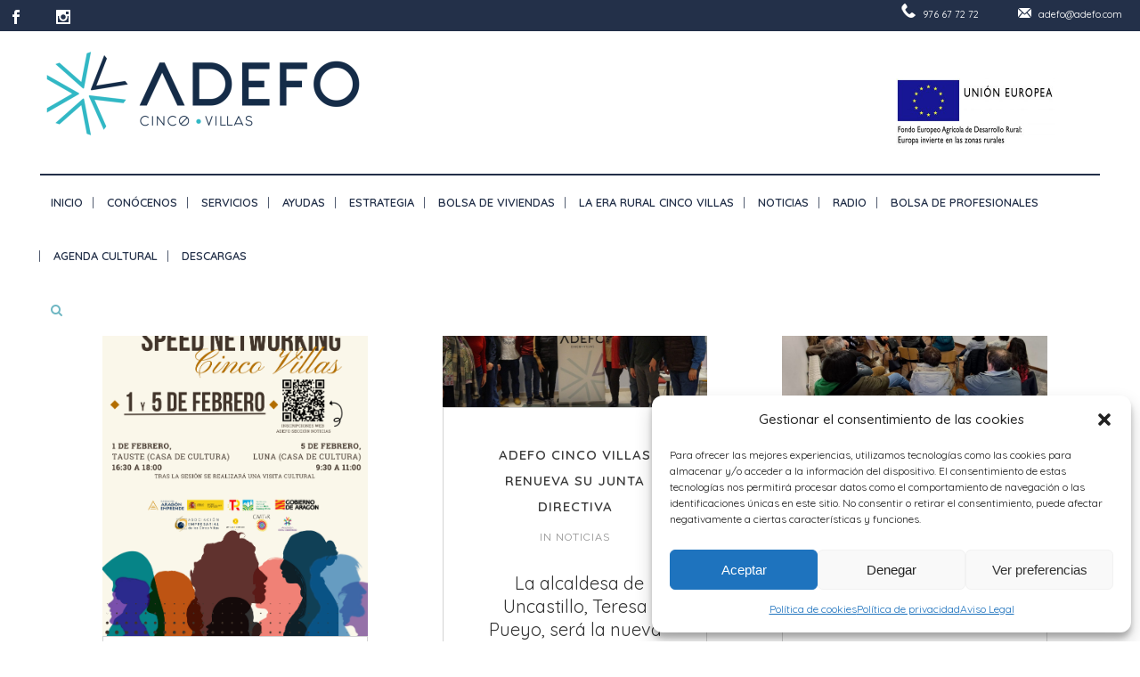

--- FILE ---
content_type: text/html; charset=UTF-8
request_url: https://adefo.com/noticias/page/8/
body_size: 21978
content:
<!DOCTYPE html>
<html lang="es">
<head>
	<meta charset="UTF-8" />
			<meta name="viewport" content="width=device-width,initial-scale=1,user-scalable=no">
		<title>ADEFO |   Noticias</title>

		
	<link rel="profile" href="http://gmpg.org/xfn/11"/>
		<link rel="shortcut icon" type="image/x-icon" href="https://adefo.com/wp-content/uploads/2017/10/favicon.png" />
	<link rel="apple-touch-icon" href="https://adefo.com/wp-content/uploads/2017/10/favicon.png" />
	<!--[if gte IE 9]>
	<style type="text/css">
		.gradient {
			filter: none;
		}
	</style>
	<![endif]-->

	<link href='//fonts.googleapis.com/css?family=Raleway:100,100italic,200,200italic,300,300italic,400,400italic,500,500italic,600,600italic,700,700italic,800,800italic,900,900italic|Crete+Round:100,100italic,200,200italic,300,300italic,400,400italic,500,500italic,600,600italic,700,700italic,800,800italic,900,900italic|Quicksand:100,100italic,200,200italic,300,300italic,400,400italic,500,500italic,600,600italic,700,700italic,800,800italic,900,900italic|Bitter:100,100italic,200,200italic,300,300italic,400,400italic,500,500italic,600,600italic,700,700italic,800,800italic,900,900italic|Raleway:100,100italic,200,200italic,300,300italic,400,400italic,500,500italic,600,600italic,700,700italic,800,800italic,900,900italic&#038;subset=latin,latin-ext' rel='stylesheet' type='text/css' />
<meta name='robots' content='max-image-preview:large' />
<meta name="dlm-version" content="5.0.12"><link rel="alternate" type="application/rss+xml" title="ADEFO &raquo; Feed" href="https://adefo.com/feed/" />
<link rel="alternate" type="application/rss+xml" title="ADEFO &raquo; Feed de los comentarios" href="https://adefo.com/comments/feed/" />
<link rel="alternate" type="text/calendar" title="ADEFO &raquo; iCal Feed" href="https://adefo.com/agenda/?ical=1" />
<script type="text/javascript">
/* <![CDATA[ */
window._wpemojiSettings = {"baseUrl":"https:\/\/s.w.org\/images\/core\/emoji\/15.0.3\/72x72\/","ext":".png","svgUrl":"https:\/\/s.w.org\/images\/core\/emoji\/15.0.3\/svg\/","svgExt":".svg","source":{"concatemoji":"https:\/\/adefo.com\/wp-includes\/js\/wp-emoji-release.min.js?ver=6.6.4"}};
/*! This file is auto-generated */
!function(i,n){var o,s,e;function c(e){try{var t={supportTests:e,timestamp:(new Date).valueOf()};sessionStorage.setItem(o,JSON.stringify(t))}catch(e){}}function p(e,t,n){e.clearRect(0,0,e.canvas.width,e.canvas.height),e.fillText(t,0,0);var t=new Uint32Array(e.getImageData(0,0,e.canvas.width,e.canvas.height).data),r=(e.clearRect(0,0,e.canvas.width,e.canvas.height),e.fillText(n,0,0),new Uint32Array(e.getImageData(0,0,e.canvas.width,e.canvas.height).data));return t.every(function(e,t){return e===r[t]})}function u(e,t,n){switch(t){case"flag":return n(e,"\ud83c\udff3\ufe0f\u200d\u26a7\ufe0f","\ud83c\udff3\ufe0f\u200b\u26a7\ufe0f")?!1:!n(e,"\ud83c\uddfa\ud83c\uddf3","\ud83c\uddfa\u200b\ud83c\uddf3")&&!n(e,"\ud83c\udff4\udb40\udc67\udb40\udc62\udb40\udc65\udb40\udc6e\udb40\udc67\udb40\udc7f","\ud83c\udff4\u200b\udb40\udc67\u200b\udb40\udc62\u200b\udb40\udc65\u200b\udb40\udc6e\u200b\udb40\udc67\u200b\udb40\udc7f");case"emoji":return!n(e,"\ud83d\udc26\u200d\u2b1b","\ud83d\udc26\u200b\u2b1b")}return!1}function f(e,t,n){var r="undefined"!=typeof WorkerGlobalScope&&self instanceof WorkerGlobalScope?new OffscreenCanvas(300,150):i.createElement("canvas"),a=r.getContext("2d",{willReadFrequently:!0}),o=(a.textBaseline="top",a.font="600 32px Arial",{});return e.forEach(function(e){o[e]=t(a,e,n)}),o}function t(e){var t=i.createElement("script");t.src=e,t.defer=!0,i.head.appendChild(t)}"undefined"!=typeof Promise&&(o="wpEmojiSettingsSupports",s=["flag","emoji"],n.supports={everything:!0,everythingExceptFlag:!0},e=new Promise(function(e){i.addEventListener("DOMContentLoaded",e,{once:!0})}),new Promise(function(t){var n=function(){try{var e=JSON.parse(sessionStorage.getItem(o));if("object"==typeof e&&"number"==typeof e.timestamp&&(new Date).valueOf()<e.timestamp+604800&&"object"==typeof e.supportTests)return e.supportTests}catch(e){}return null}();if(!n){if("undefined"!=typeof Worker&&"undefined"!=typeof OffscreenCanvas&&"undefined"!=typeof URL&&URL.createObjectURL&&"undefined"!=typeof Blob)try{var e="postMessage("+f.toString()+"("+[JSON.stringify(s),u.toString(),p.toString()].join(",")+"));",r=new Blob([e],{type:"text/javascript"}),a=new Worker(URL.createObjectURL(r),{name:"wpTestEmojiSupports"});return void(a.onmessage=function(e){c(n=e.data),a.terminate(),t(n)})}catch(e){}c(n=f(s,u,p))}t(n)}).then(function(e){for(var t in e)n.supports[t]=e[t],n.supports.everything=n.supports.everything&&n.supports[t],"flag"!==t&&(n.supports.everythingExceptFlag=n.supports.everythingExceptFlag&&n.supports[t]);n.supports.everythingExceptFlag=n.supports.everythingExceptFlag&&!n.supports.flag,n.DOMReady=!1,n.readyCallback=function(){n.DOMReady=!0}}).then(function(){return e}).then(function(){var e;n.supports.everything||(n.readyCallback(),(e=n.source||{}).concatemoji?t(e.concatemoji):e.wpemoji&&e.twemoji&&(t(e.twemoji),t(e.wpemoji)))}))}((window,document),window._wpemojiSettings);
/* ]]> */
</script>
<link rel='stylesheet' id='formidable-css' href='https://adefo.com/wp-content/plugins/formidable/css/formidableforms.css?ver=1017839' type='text/css' media='all' />
<style id='wp-emoji-styles-inline-css' type='text/css'>

	img.wp-smiley, img.emoji {
		display: inline !important;
		border: none !important;
		box-shadow: none !important;
		height: 1em !important;
		width: 1em !important;
		margin: 0 0.07em !important;
		vertical-align: -0.1em !important;
		background: none !important;
		padding: 0 !important;
	}
</style>
<link rel='stylesheet' id='wp-block-library-css' href='https://adefo.com/wp-includes/css/dist/block-library/style.min.css?ver=6.6.4' type='text/css' media='all' />
<style id='classic-theme-styles-inline-css' type='text/css'>
/*! This file is auto-generated */
.wp-block-button__link{color:#fff;background-color:#32373c;border-radius:9999px;box-shadow:none;text-decoration:none;padding:calc(.667em + 2px) calc(1.333em + 2px);font-size:1.125em}.wp-block-file__button{background:#32373c;color:#fff;text-decoration:none}
</style>
<style id='global-styles-inline-css' type='text/css'>
:root{--wp--preset--aspect-ratio--square: 1;--wp--preset--aspect-ratio--4-3: 4/3;--wp--preset--aspect-ratio--3-4: 3/4;--wp--preset--aspect-ratio--3-2: 3/2;--wp--preset--aspect-ratio--2-3: 2/3;--wp--preset--aspect-ratio--16-9: 16/9;--wp--preset--aspect-ratio--9-16: 9/16;--wp--preset--color--black: #000000;--wp--preset--color--cyan-bluish-gray: #abb8c3;--wp--preset--color--white: #ffffff;--wp--preset--color--pale-pink: #f78da7;--wp--preset--color--vivid-red: #cf2e2e;--wp--preset--color--luminous-vivid-orange: #ff6900;--wp--preset--color--luminous-vivid-amber: #fcb900;--wp--preset--color--light-green-cyan: #7bdcb5;--wp--preset--color--vivid-green-cyan: #00d084;--wp--preset--color--pale-cyan-blue: #8ed1fc;--wp--preset--color--vivid-cyan-blue: #0693e3;--wp--preset--color--vivid-purple: #9b51e0;--wp--preset--gradient--vivid-cyan-blue-to-vivid-purple: linear-gradient(135deg,rgba(6,147,227,1) 0%,rgb(155,81,224) 100%);--wp--preset--gradient--light-green-cyan-to-vivid-green-cyan: linear-gradient(135deg,rgb(122,220,180) 0%,rgb(0,208,130) 100%);--wp--preset--gradient--luminous-vivid-amber-to-luminous-vivid-orange: linear-gradient(135deg,rgba(252,185,0,1) 0%,rgba(255,105,0,1) 100%);--wp--preset--gradient--luminous-vivid-orange-to-vivid-red: linear-gradient(135deg,rgba(255,105,0,1) 0%,rgb(207,46,46) 100%);--wp--preset--gradient--very-light-gray-to-cyan-bluish-gray: linear-gradient(135deg,rgb(238,238,238) 0%,rgb(169,184,195) 100%);--wp--preset--gradient--cool-to-warm-spectrum: linear-gradient(135deg,rgb(74,234,220) 0%,rgb(151,120,209) 20%,rgb(207,42,186) 40%,rgb(238,44,130) 60%,rgb(251,105,98) 80%,rgb(254,248,76) 100%);--wp--preset--gradient--blush-light-purple: linear-gradient(135deg,rgb(255,206,236) 0%,rgb(152,150,240) 100%);--wp--preset--gradient--blush-bordeaux: linear-gradient(135deg,rgb(254,205,165) 0%,rgb(254,45,45) 50%,rgb(107,0,62) 100%);--wp--preset--gradient--luminous-dusk: linear-gradient(135deg,rgb(255,203,112) 0%,rgb(199,81,192) 50%,rgb(65,88,208) 100%);--wp--preset--gradient--pale-ocean: linear-gradient(135deg,rgb(255,245,203) 0%,rgb(182,227,212) 50%,rgb(51,167,181) 100%);--wp--preset--gradient--electric-grass: linear-gradient(135deg,rgb(202,248,128) 0%,rgb(113,206,126) 100%);--wp--preset--gradient--midnight: linear-gradient(135deg,rgb(2,3,129) 0%,rgb(40,116,252) 100%);--wp--preset--font-size--small: 13px;--wp--preset--font-size--medium: 20px;--wp--preset--font-size--large: 36px;--wp--preset--font-size--x-large: 42px;--wp--preset--spacing--20: 0.44rem;--wp--preset--spacing--30: 0.67rem;--wp--preset--spacing--40: 1rem;--wp--preset--spacing--50: 1.5rem;--wp--preset--spacing--60: 2.25rem;--wp--preset--spacing--70: 3.38rem;--wp--preset--spacing--80: 5.06rem;--wp--preset--shadow--natural: 6px 6px 9px rgba(0, 0, 0, 0.2);--wp--preset--shadow--deep: 12px 12px 50px rgba(0, 0, 0, 0.4);--wp--preset--shadow--sharp: 6px 6px 0px rgba(0, 0, 0, 0.2);--wp--preset--shadow--outlined: 6px 6px 0px -3px rgba(255, 255, 255, 1), 6px 6px rgba(0, 0, 0, 1);--wp--preset--shadow--crisp: 6px 6px 0px rgba(0, 0, 0, 1);}:where(.is-layout-flex){gap: 0.5em;}:where(.is-layout-grid){gap: 0.5em;}body .is-layout-flex{display: flex;}.is-layout-flex{flex-wrap: wrap;align-items: center;}.is-layout-flex > :is(*, div){margin: 0;}body .is-layout-grid{display: grid;}.is-layout-grid > :is(*, div){margin: 0;}:where(.wp-block-columns.is-layout-flex){gap: 2em;}:where(.wp-block-columns.is-layout-grid){gap: 2em;}:where(.wp-block-post-template.is-layout-flex){gap: 1.25em;}:where(.wp-block-post-template.is-layout-grid){gap: 1.25em;}.has-black-color{color: var(--wp--preset--color--black) !important;}.has-cyan-bluish-gray-color{color: var(--wp--preset--color--cyan-bluish-gray) !important;}.has-white-color{color: var(--wp--preset--color--white) !important;}.has-pale-pink-color{color: var(--wp--preset--color--pale-pink) !important;}.has-vivid-red-color{color: var(--wp--preset--color--vivid-red) !important;}.has-luminous-vivid-orange-color{color: var(--wp--preset--color--luminous-vivid-orange) !important;}.has-luminous-vivid-amber-color{color: var(--wp--preset--color--luminous-vivid-amber) !important;}.has-light-green-cyan-color{color: var(--wp--preset--color--light-green-cyan) !important;}.has-vivid-green-cyan-color{color: var(--wp--preset--color--vivid-green-cyan) !important;}.has-pale-cyan-blue-color{color: var(--wp--preset--color--pale-cyan-blue) !important;}.has-vivid-cyan-blue-color{color: var(--wp--preset--color--vivid-cyan-blue) !important;}.has-vivid-purple-color{color: var(--wp--preset--color--vivid-purple) !important;}.has-black-background-color{background-color: var(--wp--preset--color--black) !important;}.has-cyan-bluish-gray-background-color{background-color: var(--wp--preset--color--cyan-bluish-gray) !important;}.has-white-background-color{background-color: var(--wp--preset--color--white) !important;}.has-pale-pink-background-color{background-color: var(--wp--preset--color--pale-pink) !important;}.has-vivid-red-background-color{background-color: var(--wp--preset--color--vivid-red) !important;}.has-luminous-vivid-orange-background-color{background-color: var(--wp--preset--color--luminous-vivid-orange) !important;}.has-luminous-vivid-amber-background-color{background-color: var(--wp--preset--color--luminous-vivid-amber) !important;}.has-light-green-cyan-background-color{background-color: var(--wp--preset--color--light-green-cyan) !important;}.has-vivid-green-cyan-background-color{background-color: var(--wp--preset--color--vivid-green-cyan) !important;}.has-pale-cyan-blue-background-color{background-color: var(--wp--preset--color--pale-cyan-blue) !important;}.has-vivid-cyan-blue-background-color{background-color: var(--wp--preset--color--vivid-cyan-blue) !important;}.has-vivid-purple-background-color{background-color: var(--wp--preset--color--vivid-purple) !important;}.has-black-border-color{border-color: var(--wp--preset--color--black) !important;}.has-cyan-bluish-gray-border-color{border-color: var(--wp--preset--color--cyan-bluish-gray) !important;}.has-white-border-color{border-color: var(--wp--preset--color--white) !important;}.has-pale-pink-border-color{border-color: var(--wp--preset--color--pale-pink) !important;}.has-vivid-red-border-color{border-color: var(--wp--preset--color--vivid-red) !important;}.has-luminous-vivid-orange-border-color{border-color: var(--wp--preset--color--luminous-vivid-orange) !important;}.has-luminous-vivid-amber-border-color{border-color: var(--wp--preset--color--luminous-vivid-amber) !important;}.has-light-green-cyan-border-color{border-color: var(--wp--preset--color--light-green-cyan) !important;}.has-vivid-green-cyan-border-color{border-color: var(--wp--preset--color--vivid-green-cyan) !important;}.has-pale-cyan-blue-border-color{border-color: var(--wp--preset--color--pale-cyan-blue) !important;}.has-vivid-cyan-blue-border-color{border-color: var(--wp--preset--color--vivid-cyan-blue) !important;}.has-vivid-purple-border-color{border-color: var(--wp--preset--color--vivid-purple) !important;}.has-vivid-cyan-blue-to-vivid-purple-gradient-background{background: var(--wp--preset--gradient--vivid-cyan-blue-to-vivid-purple) !important;}.has-light-green-cyan-to-vivid-green-cyan-gradient-background{background: var(--wp--preset--gradient--light-green-cyan-to-vivid-green-cyan) !important;}.has-luminous-vivid-amber-to-luminous-vivid-orange-gradient-background{background: var(--wp--preset--gradient--luminous-vivid-amber-to-luminous-vivid-orange) !important;}.has-luminous-vivid-orange-to-vivid-red-gradient-background{background: var(--wp--preset--gradient--luminous-vivid-orange-to-vivid-red) !important;}.has-very-light-gray-to-cyan-bluish-gray-gradient-background{background: var(--wp--preset--gradient--very-light-gray-to-cyan-bluish-gray) !important;}.has-cool-to-warm-spectrum-gradient-background{background: var(--wp--preset--gradient--cool-to-warm-spectrum) !important;}.has-blush-light-purple-gradient-background{background: var(--wp--preset--gradient--blush-light-purple) !important;}.has-blush-bordeaux-gradient-background{background: var(--wp--preset--gradient--blush-bordeaux) !important;}.has-luminous-dusk-gradient-background{background: var(--wp--preset--gradient--luminous-dusk) !important;}.has-pale-ocean-gradient-background{background: var(--wp--preset--gradient--pale-ocean) !important;}.has-electric-grass-gradient-background{background: var(--wp--preset--gradient--electric-grass) !important;}.has-midnight-gradient-background{background: var(--wp--preset--gradient--midnight) !important;}.has-small-font-size{font-size: var(--wp--preset--font-size--small) !important;}.has-medium-font-size{font-size: var(--wp--preset--font-size--medium) !important;}.has-large-font-size{font-size: var(--wp--preset--font-size--large) !important;}.has-x-large-font-size{font-size: var(--wp--preset--font-size--x-large) !important;}
:where(.wp-block-post-template.is-layout-flex){gap: 1.25em;}:where(.wp-block-post-template.is-layout-grid){gap: 1.25em;}
:where(.wp-block-columns.is-layout-flex){gap: 2em;}:where(.wp-block-columns.is-layout-grid){gap: 2em;}
:root :where(.wp-block-pullquote){font-size: 1.5em;line-height: 1.6;}
</style>
<link rel='stylesheet' id='image-hover-effects-css-css' href='https://adefo.com/wp-content/plugins/mega-addons-for-visual-composer/css/ihover.css?ver=6.6.4' type='text/css' media='all' />
<link rel='stylesheet' id='style-css-css' href='https://adefo.com/wp-content/plugins/mega-addons-for-visual-composer/css/style.css?ver=6.6.4' type='text/css' media='all' />
<link rel='stylesheet' id='font-awesome-latest-css' href='https://adefo.com/wp-content/plugins/mega-addons-for-visual-composer/css/font-awesome/css/all.css?ver=6.6.4' type='text/css' media='all' />
<link rel='stylesheet' id='page-list-style-css' href='https://adefo.com/wp-content/plugins/page-list/css/page-list.css?ver=5.7' type='text/css' media='all' />
<link rel='stylesheet' id='rs-plugin-settings-css' href='https://adefo.com/wp-content/plugins/revslider/public/assets/css/settings.css?ver=5.4.5.1' type='text/css' media='all' />
<style id='rs-plugin-settings-inline-css' type='text/css'>
#rs-demo-id {}
</style>
<link rel='stylesheet' id='tribe-events-v2-single-skeleton-css' href='https://adefo.com/wp-content/plugins/the-events-calendar/src/resources/css/tribe-events-single-skeleton.min.css?ver=6.7.0' type='text/css' media='all' />
<link rel='stylesheet' id='tribe-events-v2-single-skeleton-full-css' href='https://adefo.com/wp-content/plugins/the-events-calendar/src/resources/css/tribe-events-single-full.min.css?ver=6.7.0' type='text/css' media='all' />
<link rel='stylesheet' id='tec-events-elementor-widgets-base-styles-css' href='https://adefo.com/wp-content/plugins/the-events-calendar/src/resources/css/integrations/plugins/elementor/widgets/widget-base.min.css?ver=6.7.0' type='text/css' media='all' />
<link rel='stylesheet' id='cmplz-general-css' href='https://adefo.com/wp-content/plugins/complianz-gdpr/assets/css/cookieblocker.min.css?ver=1729154218' type='text/css' media='all' />
<link rel='stylesheet' id='qode_default_style-css' href='https://adefo.com/wp-content/themes/stockholm/style.css?ver=6.6.4' type='text/css' media='all' />
<link rel='stylesheet' id='qode_stylesheet-css' href='https://adefo.com/wp-content/themes/stockholm/css/stylesheet.min.css?ver=6.6.4' type='text/css' media='all' />
<link rel='stylesheet' id='qode_style_dynamic-css' href='https://adefo.com/wp-content/themes/stockholm/css/style_dynamic.css?ver=1580802771' type='text/css' media='all' />
<link rel='stylesheet' id='qode_font-awesome-css' href='https://adefo.com/wp-content/themes/stockholm/css/font-awesome/css/font-awesome.min.css?ver=6.6.4' type='text/css' media='all' />
<link rel='stylesheet' id='qode_elegant-icons-css' href='https://adefo.com/wp-content/themes/stockholm/css/elegant-icons/style.min.css?ver=6.6.4' type='text/css' media='all' />
<link rel='stylesheet' id='qode_linear-icons-css' href='https://adefo.com/wp-content/themes/stockholm/css/linear-icons/style.css?ver=6.6.4' type='text/css' media='all' />
<link rel='stylesheet' id='mediaelement-css' href='https://adefo.com/wp-includes/js/mediaelement/mediaelementplayer-legacy.min.css?ver=4.2.17' type='text/css' media='all' />
<link rel='stylesheet' id='wp-mediaelement-css' href='https://adefo.com/wp-includes/js/mediaelement/wp-mediaelement.min.css?ver=6.6.4' type='text/css' media='all' />
<link rel='stylesheet' id='qode_responsive-css' href='https://adefo.com/wp-content/themes/stockholm/css/responsive.min.css?ver=6.6.4' type='text/css' media='all' />
<link rel='stylesheet' id='qode_style_dynamic_responsive-css' href='https://adefo.com/wp-content/themes/stockholm/css/style_dynamic_responsive.css?ver=1580802771' type='text/css' media='all' />
<link rel='stylesheet' id='js_composer_front-css' href='https://adefo.com/wp-content/plugins/js_composer/assets/css/js_composer.min.css?ver=7.9' type='text/css' media='all' />
<link rel='stylesheet' id='qode_custom_css-css' href='https://adefo.com/wp-content/themes/stockholm/css/custom_css.css?ver=1580802771' type='text/css' media='all' />
<link rel='stylesheet' id='qode_webkit-css' href='https://adefo.com/wp-content/themes/stockholm/css/webkit_stylesheet.css?ver=6.6.4' type='text/css' media='all' />
<link rel='stylesheet' id='gca-column-styles-css' href='https://adefo.com/wp-content/plugins/genesis-columns-advanced/css/gca-column-styles.css?ver=6.6.4' type='text/css' media='all' />
<link rel='stylesheet' id='dashicons-css' href='https://adefo.com/wp-includes/css/dashicons.min.css?ver=6.6.4' type='text/css' media='all' />
<script type="text/javascript" src="https://adefo.com/wp-includes/js/jquery/jquery.min.js?ver=3.7.1" id="jquery-core-js"></script>
<script type="text/javascript" src="https://adefo.com/wp-includes/js/jquery/jquery-migrate.min.js?ver=3.4.1" id="jquery-migrate-js"></script>
<script type="text/javascript" src="https://adefo.com/wp-content/plugins/revslider/public/assets/js/jquery.themepunch.tools.min.js?ver=5.4.5.1" id="tp-tools-js"></script>
<script type="text/javascript" src="https://adefo.com/wp-content/plugins/revslider/public/assets/js/jquery.themepunch.revolution.min.js?ver=5.4.5.1" id="revmin-js"></script>
<script></script><link rel="https://api.w.org/" href="https://adefo.com/wp-json/" /><link rel="alternate" title="JSON" type="application/json" href="https://adefo.com/wp-json/wp/v2/pages/21446" /><link rel="EditURI" type="application/rsd+xml" title="RSD" href="https://adefo.com/xmlrpc.php?rsd" />
<meta name="generator" content="WordPress 6.6.4" />
<link rel="canonical" href="https://adefo.com/noticias/" />
<link rel='shortlink' href='https://adefo.com/?p=21446' />
<link rel="alternate" title="oEmbed (JSON)" type="application/json+oembed" href="https://adefo.com/wp-json/oembed/1.0/embed?url=https%3A%2F%2Fadefo.com%2Fnoticias%2F" />
<link rel="alternate" title="oEmbed (XML)" type="text/xml+oembed" href="https://adefo.com/wp-json/oembed/1.0/embed?url=https%3A%2F%2Fadefo.com%2Fnoticias%2F&#038;format=xml" />
<meta name="tec-api-version" content="v1"><meta name="tec-api-origin" content="https://adefo.com"><link rel="alternate" href="https://adefo.com/wp-json/tribe/events/v1/" />			<style>.cmplz-hidden {
					display: none !important;
				}</style><meta name="generator" content="Elementor 3.24.7; features: additional_custom_breakpoints; settings: css_print_method-external, google_font-enabled, font_display-swap">
			<style>
				.e-con.e-parent:nth-of-type(n+4):not(.e-lazyloaded):not(.e-no-lazyload),
				.e-con.e-parent:nth-of-type(n+4):not(.e-lazyloaded):not(.e-no-lazyload) * {
					background-image: none !important;
				}
				@media screen and (max-height: 1024px) {
					.e-con.e-parent:nth-of-type(n+3):not(.e-lazyloaded):not(.e-no-lazyload),
					.e-con.e-parent:nth-of-type(n+3):not(.e-lazyloaded):not(.e-no-lazyload) * {
						background-image: none !important;
					}
				}
				@media screen and (max-height: 640px) {
					.e-con.e-parent:nth-of-type(n+2):not(.e-lazyloaded):not(.e-no-lazyload),
					.e-con.e-parent:nth-of-type(n+2):not(.e-lazyloaded):not(.e-no-lazyload) * {
						background-image: none !important;
					}
				}
			</style>
			<meta name="generator" content="Powered by WPBakery Page Builder - drag and drop page builder for WordPress."/>
<style type="text/css">.broken_link, a.broken_link {
	text-decoration: line-through;
}</style><meta name="generator" content="Powered by Slider Revolution 5.4.5.1 - responsive, Mobile-Friendly Slider Plugin for WordPress with comfortable drag and drop interface." />
<link rel="icon" href="https://adefo.com/wp-content/uploads/2017/10/favicon-150x150.png" sizes="32x32" />
<link rel="icon" href="https://adefo.com/wp-content/uploads/2017/10/favicon.png" sizes="192x192" />
<link rel="apple-touch-icon" href="https://adefo.com/wp-content/uploads/2017/10/favicon.png" />
<meta name="msapplication-TileImage" content="https://adefo.com/wp-content/uploads/2017/10/favicon.png" />
<script type="text/javascript">function setREVStartSize(e){
				try{ var i=jQuery(window).width(),t=9999,r=0,n=0,l=0,f=0,s=0,h=0;					
					if(e.responsiveLevels&&(jQuery.each(e.responsiveLevels,function(e,f){f>i&&(t=r=f,l=e),i>f&&f>r&&(r=f,n=e)}),t>r&&(l=n)),f=e.gridheight[l]||e.gridheight[0]||e.gridheight,s=e.gridwidth[l]||e.gridwidth[0]||e.gridwidth,h=i/s,h=h>1?1:h,f=Math.round(h*f),"fullscreen"==e.sliderLayout){var u=(e.c.width(),jQuery(window).height());if(void 0!=e.fullScreenOffsetContainer){var c=e.fullScreenOffsetContainer.split(",");if (c) jQuery.each(c,function(e,i){u=jQuery(i).length>0?u-jQuery(i).outerHeight(!0):u}),e.fullScreenOffset.split("%").length>1&&void 0!=e.fullScreenOffset&&e.fullScreenOffset.length>0?u-=jQuery(window).height()*parseInt(e.fullScreenOffset,0)/100:void 0!=e.fullScreenOffset&&e.fullScreenOffset.length>0&&(u-=parseInt(e.fullScreenOffset,0))}f=u}else void 0!=e.minHeight&&f<e.minHeight&&(f=e.minHeight);e.c.closest(".rev_slider_wrapper").css({height:f})					
				}catch(d){console.log("Failure at Presize of Slider:"+d)}
			};</script>
		<style type="text/css" id="wp-custom-css">
			.facetwp-dropdown{
color: #555555;
    background-color: #ffffff;
    border-color: #cccccc;
    border-width: 1px;
    border-style: solid;
    -moz-border-radius: 4px;
    -webkit-border-radius: 4px;
    border-radius: 4px;
    width: 100{b7e7155ba5e5c0629ac9ae6fbc4208eb5be9ded87c582c2aaefc86ecdefa86a0};
    max-width: 100%;
    font-size: 14px;
    padding: 6px 10px;
    -webkit-box-sizing: border-box;
    -moz-box-sizing: border-box;
    box-sizing: border-box;
    outline: none;
    font-weight: normal;
    box-shadow: 0 1px 1px rgb(0 0 0 / 8%) inset;
}		</style>
		<noscript><style> .wpb_animate_when_almost_visible { opacity: 1; }</style></noscript>
</head>

<body data-cmplz=1 class="paged page-template page-template-blog-pinterest-full-width page-template-blog-pinterest-full-width-php page page-id-21446 paged-8 page-paged-8 tribe-no-js page-template-stockholm  select-theme-ver-4.0 smooth_scroll header_top_hide_on_mobile wpb-js-composer js-comp-ver-7.9 vc_responsive elementor-default elementor-kit-34491">

<div class="wrapper">
<div class="wrapper_inner">
<!-- Google Analytics start -->
<!-- Google Analytics end -->

	<header class="page_header scrolled_not_transparent with_border has_top scroll_top centered_logo  fixed">
		<div class="header_inner clearfix">

		<div class="header_top_bottom_holder">
					<div class="header_top clearfix" style='' >
										<div class="left">
							<div class="inner">
								<div class="header-widget widget_text header-left-widget">			<div class="textwidget"><div     class="vc_row wpb_row section vc_row-fluid " style=' text-align:right;'><div class=" full_section_inner clearfix">
<div class="wpb_column vc_column_container vc_col-sm-12"><div class="vc_column-inner"><div class="wpb_wrapper">
<span class='q_social_icon_holder with_link' data-hover-background-color=#233049 data-hover-color=#6fb7c3><a href='https://www.facebook.com/adefocincovillas/' target='_blank' rel="noopener"><span class='fa-stack tiny ' style='color: #fff;background-color: #233049;'><span class='social_icon social_facebook'></span></span></a></span>
<span class='q_social_icon_holder with_link' data-hover-background-color=#233049 data-hover-color=#6fb7c3><a href='https://www.instagram.com/adefocincovillas/' target='_blank' rel="noopener"><span class='fa-stack tiny ' style='color: #fff;background-color: #233049;'><span class='social_icon social_instagram'></span></span></a></span>
</div></div></div>
</div></div></div>
		</div>							</div>
						</div>
						<div class="right">
							<div class="inner">
								<div class="header-widget widget_text header-right-widget">			<div class="textwidget"><span style="padding: 5px 20px;"><img src="https://adefo.com/wp-content/uploads/2017/08/telefono.png" /> <a href="tel:976677272" style="padding-left: 5px; color: #fff">976 67 72 72</a></span>

<span style="padding: 5px 20px;"><img src="https://adefo.com/wp-content/uploads/2017/08/email.png" /> <a href="mailto:adefo@adefo.com" style="padding-left: 5px; color: #fff">adefo@adefo.com</a></span></div>
		</div>							</div>
						</div>
									</div>
				<div class="header_bottom clearfix" style='' >
			                    					<div class="header_inner_left">
                        													<div class="mobile_menu_button"><span><i class="fa fa-bars"></i></span></div>
												<div class="logo_wrapper">
														<div class="q_logo"><a href="https://adefo.com/"><img class="normal" src="https://adefo.com/wp-content/uploads/2017/10/adefo-cinco-villas-horizontal-e1507541368385.png" alt="Logo"/><img class="light" src="https://adefo.com/wp-content/uploads/2017/10/adefo-cinco-villas-horizontal-e1507541368385.png" alt="Logo"/><img class="dark" src="https://adefo.com/wp-content/uploads/2017/10/adefo-cinco-villas-horizontal-e1507541368385.png" alt="Logo"/><img class="sticky" src="https://adefo.com/wp-content/uploads/2017/10/adefo-cinco-villas-horizontal-e1507541368385.png" alt="Logo"/></a></div>
                            						</div>
						                        <div class="header-widget widget_text header-right-from-logo-widget"><div class="header-right-from-logo-widget-inner"><div class="header-right-from-logo-widget-inner2">			<div class="textwidget"><img src="https://adefo.com/wp-content/uploads/2017/10/UE-FEADER-e1509451093542.jpg" style="float: right; height: 75px; width: auto;"/></div>
		</div></div></div>					</div>
										                                                												<nav class="main_menu drop_down   right">
							<ul id="menu-top_menu" class=""><li id="nav-menu-item-21640" class="menu-item menu-item-type-post_type menu-item-object-page menu-item-home  narrow"><a href="https://adefo.com/" class=""><i class="menu_icon fa blank"></i><span class="menu-text">Inicio</span><span class="plus"></span></a></li>
<li id="nav-menu-item-21458" class="menu-item menu-item-type-post_type menu-item-object-page  narrow"><a href="https://adefo.com/conocenos/" class=""><i class="menu_icon fa blank"></i><span class="menu-text">Conócenos</span><span class="plus"></span></a></li>
<li id="nav-menu-item-21450" class="menu-item menu-item-type-post_type menu-item-object-page  narrow"><a href="https://adefo.com/servicios/" class=""><i class="menu_icon fa blank"></i><span class="menu-text">Servicios</span><span class="plus"></span></a></li>
<li id="nav-menu-item-21451" class="menu-item menu-item-type-post_type menu-item-object-page  narrow"><a href="https://adefo.com/ayudas/" class=""><i class="menu_icon fa blank"></i><span class="menu-text">Ayudas</span><span class="plus"></span></a></li>
<li id="nav-menu-item-21453" class="menu-item menu-item-type-post_type menu-item-object-page  narrow"><a href="https://adefo.com/estrategia/" class=""><i class="menu_icon fa blank"></i><span class="menu-text">Estrategia</span><span class="plus"></span></a></li>
<li id="nav-menu-item-32737" class="menu-item menu-item-type-custom menu-item-object-custom  narrow"><a href="https://viveencincovillas.com/vivienda" class=""><i class="menu_icon fa blank"></i><span class="menu-text">Bolsa de Viviendas</span><span class="plus"></span></a></li>
<li id="nav-menu-item-34903" class="menu-item menu-item-type-custom menu-item-object-custom  narrow"><a href="https://adefo.com/la-era-rural-cinco-villas/" class=""><i class="menu_icon fa blank"></i><span class="menu-text">LA ERA RURAL CINCO VILLAS</span><span class="plus"></span></a></li>
<li id="nav-menu-item-21454" class="menu-item menu-item-type-post_type menu-item-object-page current-menu-item page_item page-item-21446 current_page_item active narrow"><a href="https://adefo.com/noticias/" class=" current "><i class="menu_icon fa blank"></i><span class="menu-text">Noticias</span><span class="plus"></span></a></li>
<li id="nav-menu-item-23660" class="menu-item menu-item-type-post_type menu-item-object-page  narrow"><a href="https://adefo.com/radio/" class=""><i class="menu_icon fa blank"></i><span class="menu-text">Radio</span><span class="plus"></span></a></li>
<li id="nav-menu-item-38218" class="menu-item menu-item-type-post_type menu-item-object-page  narrow"><a href="https://adefo.com/bolsa-de-profesionales/" class=""><i class="menu_icon fa blank"></i><span class="menu-text">Bolsa de profesionales</span><span class="plus"></span></a></li>
<li id="nav-menu-item-23041" class="menu-item menu-item-type-custom menu-item-object-custom  narrow"><a href="https://adefo.com/agenda/" class=""><i class="menu_icon fa blank"></i><span class="menu-text">Agenda cultural</span><span class="plus"></span></a></li>
<li id="nav-menu-item-24577" class="menu-item menu-item-type-post_type menu-item-object-page  narrow"><a href="https://adefo.com/descargas/" class=""><i class="menu_icon fa blank"></i><span class="menu-text">Descargas</span><span class="plus"></span></a></li>
</ul>						</nav>
													<div class="header_inner_right">
								<div class="side_menu_button_wrapper right">
																											<div class="side_menu_button">
																					<a class="search_button fullscreen_search" href="javascript:void(0)">
												<i class="fa fa-search"></i>											</a>
																														
									</div>
								</div>
							</div>
												                        											<nav class="mobile_menu">
							<ul id="menu-top_menu-1" class=""><li id="mobile-menu-item-21640" class="menu-item menu-item-type-post_type menu-item-object-page menu-item-home "><a href="https://adefo.com/" class=""><span>Inicio</span></a><span class="mobile_arrow"><i class="fa fa-angle-right"></i><i class="fa fa-angle-down"></i></span></li>
<li id="mobile-menu-item-21458" class="menu-item menu-item-type-post_type menu-item-object-page "><a href="https://adefo.com/conocenos/" class=""><span>Conócenos</span></a><span class="mobile_arrow"><i class="fa fa-angle-right"></i><i class="fa fa-angle-down"></i></span></li>
<li id="mobile-menu-item-21450" class="menu-item menu-item-type-post_type menu-item-object-page "><a href="https://adefo.com/servicios/" class=""><span>Servicios</span></a><span class="mobile_arrow"><i class="fa fa-angle-right"></i><i class="fa fa-angle-down"></i></span></li>
<li id="mobile-menu-item-21451" class="menu-item menu-item-type-post_type menu-item-object-page "><a href="https://adefo.com/ayudas/" class=""><span>Ayudas</span></a><span class="mobile_arrow"><i class="fa fa-angle-right"></i><i class="fa fa-angle-down"></i></span></li>
<li id="mobile-menu-item-21453" class="menu-item menu-item-type-post_type menu-item-object-page "><a href="https://adefo.com/estrategia/" class=""><span>Estrategia</span></a><span class="mobile_arrow"><i class="fa fa-angle-right"></i><i class="fa fa-angle-down"></i></span></li>
<li id="mobile-menu-item-32737" class="menu-item menu-item-type-custom menu-item-object-custom "><a href="https://viveencincovillas.com/vivienda" class=""><span>Bolsa de Viviendas</span></a><span class="mobile_arrow"><i class="fa fa-angle-right"></i><i class="fa fa-angle-down"></i></span></li>
<li id="mobile-menu-item-34903" class="menu-item menu-item-type-custom menu-item-object-custom "><a href="https://adefo.com/la-era-rural-cinco-villas/" class=""><span>LA ERA RURAL CINCO VILLAS</span></a><span class="mobile_arrow"><i class="fa fa-angle-right"></i><i class="fa fa-angle-down"></i></span></li>
<li id="mobile-menu-item-21454" class="menu-item menu-item-type-post_type menu-item-object-page current-menu-item page_item page-item-21446 current_page_item active"><a href="https://adefo.com/noticias/" class=" current "><span>Noticias</span></a><span class="mobile_arrow"><i class="fa fa-angle-right"></i><i class="fa fa-angle-down"></i></span></li>
<li id="mobile-menu-item-23660" class="menu-item menu-item-type-post_type menu-item-object-page "><a href="https://adefo.com/radio/" class=""><span>Radio</span></a><span class="mobile_arrow"><i class="fa fa-angle-right"></i><i class="fa fa-angle-down"></i></span></li>
<li id="mobile-menu-item-38218" class="menu-item menu-item-type-post_type menu-item-object-page "><a href="https://adefo.com/bolsa-de-profesionales/" class=""><span>Bolsa de profesionales</span></a><span class="mobile_arrow"><i class="fa fa-angle-right"></i><i class="fa fa-angle-down"></i></span></li>
<li id="mobile-menu-item-23041" class="menu-item menu-item-type-custom menu-item-object-custom "><a href="https://adefo.com/agenda/" class=""><span>Agenda cultural</span></a><span class="mobile_arrow"><i class="fa fa-angle-right"></i><i class="fa fa-angle-down"></i></span></li>
<li id="mobile-menu-item-24577" class="menu-item menu-item-type-post_type menu-item-object-page "><a href="https://adefo.com/descargas/" class=""><span>Descargas</span></a><span class="mobile_arrow"><i class="fa fa-angle-right"></i><i class="fa fa-angle-down"></i></span></li>
</ul>						</nav>
									</div>
		</div>
	</div>

	</header>
	<a id='back_to_top' href='#'>
			<span class="fa-stack">
				<span class="arrow_carrot-up"></span>
			</span>
	</a>


	<div class="fullscreen_search_holder">
		<div class="fullscreen_search_table">
			<div class="fullscreen_search_cell">
				<div class="fullscreen_search_inner">
					<form role="search" id="searchform" action="https://adefo.com/" class="fullscreen_search_form" method="get">
						<div class="form_holder">
							<input type="text" placeholder="Type in what you're looking for" name="s" class="qode_search_field" autocomplete="off" />
							<input type="submit" class="search_submit" value="&#xf002;" />
						</div>
					</form>
				</div>
			</div>
		</div>
		<div class="qode_search_close">
			<a href="#" class="fullscreen_search_close">
				<i class="line">&nbsp;</i>
			</a>
		</div>
	</div>




<div class="content content_top_margin">
			<div class="content_inner  ">
	
			
			<div class="full_width">
		<div class="full_width_inner" >
			<div class="blog_holder masonry_full_width pinterest_full_width masonry_pagination ">
	<!--fwp-loop-->
				<article id="post-39215" class="post-39215 post type-post status-publish format-standard has-post-thumbnail hentry category-noticias">
							<div class="post_image">
					<a href="https://adefo.com/speed-networking-red5v/" target="_self" title="SPEED NETWORKING &#8211; RED5V">
						<img width="1414" height="2000" src="https://adefo.com/wp-content/uploads/2024/01/Documento-A4-Portada-Trabajo-Creativo-Infantil-Acuarela-Azul-6.png" class="attachment-full size-full wp-post-image" alt="" decoding="async" srcset="https://adefo.com/wp-content/uploads/2024/01/Documento-A4-Portada-Trabajo-Creativo-Infantil-Acuarela-Azul-6.png 1414w, https://adefo.com/wp-content/uploads/2024/01/Documento-A4-Portada-Trabajo-Creativo-Infantil-Acuarela-Azul-6-212x300.png 212w, https://adefo.com/wp-content/uploads/2024/01/Documento-A4-Portada-Trabajo-Creativo-Infantil-Acuarela-Azul-6-724x1024.png 724w, https://adefo.com/wp-content/uploads/2024/01/Documento-A4-Portada-Trabajo-Creativo-Infantil-Acuarela-Azul-6-768x1086.png 768w, https://adefo.com/wp-content/uploads/2024/01/Documento-A4-Portada-Trabajo-Creativo-Infantil-Acuarela-Azul-6-1086x1536.png 1086w, https://adefo.com/wp-content/uploads/2024/01/Documento-A4-Portada-Trabajo-Creativo-Infantil-Acuarela-Azul-6-700x990.png 700w, https://adefo.com/wp-content/uploads/2024/01/Documento-A4-Portada-Trabajo-Creativo-Infantil-Acuarela-Azul-6-1100x1556.png 1100w" sizes="(max-width: 1414px) 100vw, 1414px" />						<span class="post_overlay">
						</span>
					</a>
				</div>
						<div class="post_text">
				<div class="post_text_inner">
					<h4><a href="https://adefo.com/speed-networking-red5v/" target="_self" title="SPEED NETWORKING &#8211; RED5V">SPEED NETWORKING &#8211; RED5V</a></h4>
					<div class="post_info">
						<span class="post_category">
							<span>In</span>
							<span><a href="https://adefo.com/category/noticias/" rel="category tag">Noticias</a></span>
						</span>
					</div>
					<p class="post_excerpt">ADEFO Cinco Villas, en colaboración con las asociaciones empresariales de la comarca, está trabajando para poner en marcha la iniciativa...</p>									</div>
			</div>
		</article>
		
					<article id="post-39186" class="post-39186 post type-post status-publish format-standard has-post-thumbnail hentry category-noticias">
							<div class="post_image">
					<a href="https://adefo.com/adefo-cinco-villas-renueva-su-junta-directiva/" target="_self" title="ADEFO CINCO VILLAS RENUEVA SU JUNTA DIRECTIVA">
						<img width="2560" height="1409" src="https://adefo.com/wp-content/uploads/2024/01/DSC07647-2-scaled.jpg" class="attachment-full size-full wp-post-image" alt="" decoding="async" srcset="https://adefo.com/wp-content/uploads/2024/01/DSC07647-2-scaled.jpg 2560w, https://adefo.com/wp-content/uploads/2024/01/DSC07647-2-300x165.jpg 300w, https://adefo.com/wp-content/uploads/2024/01/DSC07647-2-1024x564.jpg 1024w, https://adefo.com/wp-content/uploads/2024/01/DSC07647-2-768x423.jpg 768w, https://adefo.com/wp-content/uploads/2024/01/DSC07647-2-1536x846.jpg 1536w, https://adefo.com/wp-content/uploads/2024/01/DSC07647-2-2048x1128.jpg 2048w, https://adefo.com/wp-content/uploads/2024/01/DSC07647-2-700x385.jpg 700w, https://adefo.com/wp-content/uploads/2024/01/DSC07647-2-1100x606.jpg 1100w" sizes="(max-width: 2560px) 100vw, 2560px" />						<span class="post_overlay">
						</span>
					</a>
				</div>
						<div class="post_text">
				<div class="post_text_inner">
					<h4><a href="https://adefo.com/adefo-cinco-villas-renueva-su-junta-directiva/" target="_self" title="ADEFO CINCO VILLAS RENUEVA SU JUNTA DIRECTIVA">ADEFO CINCO VILLAS RENUEVA SU JUNTA DIRECTIVA</a></h4>
					<div class="post_info">
						<span class="post_category">
							<span>In</span>
							<span><a href="https://adefo.com/category/noticias/" rel="category tag">Noticias</a></span>
						</span>
					</div>
					<p class="post_excerpt">

&nbsp;

 	La alcaldesa de Uncastillo, Teresa Pueyo, será la nueva presidenta
 	Ayer fue elegida por unanimidad la Junta Directiva que...</p>									</div>
			</div>
		</article>
		
					<article id="post-39183" class="post-39183 post type-post status-publish format-standard has-post-thumbnail hentry category-noticias">
							<div class="post_image">
					<a href="https://adefo.com/adefo-cinco-villas-lanza-red5v-una-iniciativa-para-fortalecer-el-tejido-empresarial-cincovilles/" target="_self" title="ADEFO CINCO VILLAS LANZA RED5V, UNA INICIATIVA PARA FORTALECER EL TEJIDO EMPRESARIAL CINCOVILLÉS">
						<img width="1694" height="1152" src="https://adefo.com/wp-content/uploads/2024/01/202b2880-2676-40eb-bb59-449d171f0ffd.jpg" class="attachment-full size-full wp-post-image" alt="" decoding="async" srcset="https://adefo.com/wp-content/uploads/2024/01/202b2880-2676-40eb-bb59-449d171f0ffd.jpg 1694w, https://adefo.com/wp-content/uploads/2024/01/202b2880-2676-40eb-bb59-449d171f0ffd-300x204.jpg 300w, https://adefo.com/wp-content/uploads/2024/01/202b2880-2676-40eb-bb59-449d171f0ffd-1024x696.jpg 1024w, https://adefo.com/wp-content/uploads/2024/01/202b2880-2676-40eb-bb59-449d171f0ffd-768x522.jpg 768w, https://adefo.com/wp-content/uploads/2024/01/202b2880-2676-40eb-bb59-449d171f0ffd-1536x1045.jpg 1536w, https://adefo.com/wp-content/uploads/2024/01/202b2880-2676-40eb-bb59-449d171f0ffd-700x476.jpg 700w, https://adefo.com/wp-content/uploads/2024/01/202b2880-2676-40eb-bb59-449d171f0ffd-1100x748.jpg 1100w" sizes="(max-width: 1694px) 100vw, 1694px" />						<span class="post_overlay">
						</span>
					</a>
				</div>
						<div class="post_text">
				<div class="post_text_inner">
					<h4><a href="https://adefo.com/adefo-cinco-villas-lanza-red5v-una-iniciativa-para-fortalecer-el-tejido-empresarial-cincovilles/" target="_self" title="ADEFO CINCO VILLAS LANZA RED5V, UNA INICIATIVA PARA FORTALECER EL TEJIDO EMPRESARIAL CINCOVILLÉS">ADEFO CINCO VILLAS LANZA RED5V, UNA INICIATIVA PARA FORTALECER EL TEJIDO EMPRESARIAL CINCOVILLÉS</a></h4>
					<div class="post_info">
						<span class="post_category">
							<span>In</span>
							<span><a href="https://adefo.com/category/noticias/" rel="category tag">Noticias</a></span>
						</span>
					</div>
					<p class="post_excerpt">El palacio de Biota se convirtió ayer en el epicentro de la primera sesión de trabajo con empresarios cincovilleses para...</p>									</div>
			</div>
		</article>
		
					<article id="post-39081" class="post-39081 post type-post status-publish format-standard has-post-thumbnail hentry category-noticias">
							<div class="post_image">
					<a href="https://adefo.com/maria-nogueras-joven-investigadora-revela-el-tesoro-cultural-inmaterial-de-las-cinco-villas-en-su-tesis/" target="_self" title="MARÍA NOGUERAS, JOVEN INVESTIGADORA, REVELA EL TESORO CULTURAL  INMATERIAL DE LAS CINCO VILLAS EN SU TESIS">
						<img width="1920" height="2560" src="https://adefo.com/wp-content/uploads/2024/01/M.-Nogueras-Foto-UNISS-scaled.jpg" class="attachment-full size-full wp-post-image" alt="" decoding="async" srcset="https://adefo.com/wp-content/uploads/2024/01/M.-Nogueras-Foto-UNISS-scaled.jpg 1920w, https://adefo.com/wp-content/uploads/2024/01/M.-Nogueras-Foto-UNISS-225x300.jpg 225w, https://adefo.com/wp-content/uploads/2024/01/M.-Nogueras-Foto-UNISS-768x1024.jpg 768w, https://adefo.com/wp-content/uploads/2024/01/M.-Nogueras-Foto-UNISS-1152x1536.jpg 1152w, https://adefo.com/wp-content/uploads/2024/01/M.-Nogueras-Foto-UNISS-1536x2048.jpg 1536w, https://adefo.com/wp-content/uploads/2024/01/M.-Nogueras-Foto-UNISS-600x800.jpg 600w, https://adefo.com/wp-content/uploads/2024/01/M.-Nogueras-Foto-UNISS-700x933.jpg 700w, https://adefo.com/wp-content/uploads/2024/01/M.-Nogueras-Foto-UNISS-1100x1467.jpg 1100w" sizes="(max-width: 1920px) 100vw, 1920px" />						<span class="post_overlay">
						</span>
					</a>
				</div>
						<div class="post_text">
				<div class="post_text_inner">
					<h4><a href="https://adefo.com/maria-nogueras-joven-investigadora-revela-el-tesoro-cultural-inmaterial-de-las-cinco-villas-en-su-tesis/" target="_self" title="MARÍA NOGUERAS, JOVEN INVESTIGADORA, REVELA EL TESORO CULTURAL  INMATERIAL DE LAS CINCO VILLAS EN SU TESIS">MARÍA NOGUERAS, JOVEN INVESTIGADORA, REVELA EL TESORO CULTURAL  INMATERIAL DE LAS CINCO VILLAS EN SU TESIS</a></h4>
					<div class="post_info">
						<span class="post_category">
							<span>In</span>
							<span><a href="https://adefo.com/category/noticias/" rel="category tag">Noticias</a></span>
						</span>
					</div>
					<p class="post_excerpt">La presentación oficial tendrá lugar el 12 de enero en la Facultad de Educación

María desvelará la riqueza cultural inmaterial del...</p>									</div>
			</div>
		</article>
		
					<article id="post-38984" class="post-38984 post type-post status-publish format-standard has-post-thumbnail hentry category-noticias">
							<div class="post_image">
					<a href="https://adefo.com/castiliscar-se-une-a-teletrabajar-en-cinco-villas-para-atraer-a-profesionales-remotos/" target="_self" title="CASTILISCAR SE UNE A «TELETRABAJAR EN CINCO VILLAS» PARA ATRAER A PROFESIONALES REMOTOS">
						<img width="1600" height="1200" src="https://adefo.com/wp-content/uploads/2023/12/Foto-Castiliscar-de-lejos.jpg" class="attachment-full size-full wp-post-image" alt="" decoding="async" srcset="https://adefo.com/wp-content/uploads/2023/12/Foto-Castiliscar-de-lejos.jpg 1600w, https://adefo.com/wp-content/uploads/2023/12/Foto-Castiliscar-de-lejos-300x225.jpg 300w, https://adefo.com/wp-content/uploads/2023/12/Foto-Castiliscar-de-lejos-1024x768.jpg 1024w, https://adefo.com/wp-content/uploads/2023/12/Foto-Castiliscar-de-lejos-768x576.jpg 768w, https://adefo.com/wp-content/uploads/2023/12/Foto-Castiliscar-de-lejos-1536x1152.jpg 1536w, https://adefo.com/wp-content/uploads/2023/12/Foto-Castiliscar-de-lejos-800x600.jpg 800w, https://adefo.com/wp-content/uploads/2023/12/Foto-Castiliscar-de-lejos-700x525.jpg 700w, https://adefo.com/wp-content/uploads/2023/12/Foto-Castiliscar-de-lejos-1100x825.jpg 1100w" sizes="(max-width: 1600px) 100vw, 1600px" />						<span class="post_overlay">
						</span>
					</a>
				</div>
						<div class="post_text">
				<div class="post_text_inner">
					<h4><a href="https://adefo.com/castiliscar-se-une-a-teletrabajar-en-cinco-villas-para-atraer-a-profesionales-remotos/" target="_self" title="CASTILISCAR SE UNE A «TELETRABAJAR EN CINCO VILLAS» PARA ATRAER A PROFESIONALES REMOTOS">CASTILISCAR SE UNE A «TELETRABAJAR EN CINCO VILLAS» PARA ATRAER A PROFESIONALES REMOTOS</a></h4>
					<div class="post_info">
						<span class="post_category">
							<span>In</span>
							<span><a href="https://adefo.com/category/noticias/" rel="category tag">Noticias</a></span>
						</span>
					</div>
					<p class="post_excerpt">En el inicio de este nuevo año,  nos complace anunciar la incorporación de un nuevo miembro a la red de...</p>									</div>
			</div>
		</article>
		
					<article id="post-38946" class="post-38946 post type-post status-publish format-standard has-post-thumbnail hentry category-noticias">
							<div class="post_image">
					<a href="https://adefo.com/llega-el-market-place-de-la-era-rural/" target="_self" title="¡LLEGA EL MARKET PLACE DE LA ERA RURAL!">
						<img width="592" height="833" src="https://adefo.com/wp-content/uploads/2023/12/Captura-de-pantalla-2023-12-27-114457.png" class="attachment-full size-full wp-post-image" alt="" decoding="async" srcset="https://adefo.com/wp-content/uploads/2023/12/Captura-de-pantalla-2023-12-27-114457.png 592w, https://adefo.com/wp-content/uploads/2023/12/Captura-de-pantalla-2023-12-27-114457-213x300.png 213w" sizes="(max-width: 592px) 100vw, 592px" />						<span class="post_overlay">
						</span>
					</a>
				</div>
						<div class="post_text">
				<div class="post_text_inner">
					<h4><a href="https://adefo.com/llega-el-market-place-de-la-era-rural/" target="_self" title="¡LLEGA EL MARKET PLACE DE LA ERA RURAL!">¡LLEGA EL MARKET PLACE DE LA ERA RURAL!</a></h4>
					<div class="post_info">
						<span class="post_category">
							<span>In</span>
							<span><a href="https://adefo.com/category/noticias/" rel="category tag">Noticias</a></span>
						</span>
					</div>
					<p class="post_excerpt">
¿Te gustaría vender tus productos o servicios en La Era Rural?




¡Atención! Llega el Market Place de la Era Rural.

¿Te gustaría...</p>									</div>
			</div>
		</article>
		
					<article id="post-38908" class="post-38908 post type-post status-publish format-standard has-post-thumbnail hentry category-noticias">
							<div class="post_image">
					<a href="https://adefo.com/publicada-la-convocatoria-de-ayudas-leader-para-empresas-ayuntamientos-y-entidades-sin-animo-de-lucro-de-las-cinco-villas/" target="_self" title="PUBLICADA LA CONVOCATORIA DE AYUDAS LEADER PARA EMPRESAS, AYUNTAMIENTOS Y ENTIDADES SIN ÁNIMO DE LUCRO DE LAS CINCO VILLAS">
						<img width="1080" height="1080" src="https://adefo.com/wp-content/uploads/2023/12/Presenta-tu-solicitud-de-ayuda-Leader-en-nuestras-oficinas-El-plazo-acaba-el-30-de-septiembre-1.png" class="attachment-full size-full wp-post-image" alt="" decoding="async" srcset="https://adefo.com/wp-content/uploads/2023/12/Presenta-tu-solicitud-de-ayuda-Leader-en-nuestras-oficinas-El-plazo-acaba-el-30-de-septiembre-1.png 1080w, https://adefo.com/wp-content/uploads/2023/12/Presenta-tu-solicitud-de-ayuda-Leader-en-nuestras-oficinas-El-plazo-acaba-el-30-de-septiembre-1-300x300.png 300w, https://adefo.com/wp-content/uploads/2023/12/Presenta-tu-solicitud-de-ayuda-Leader-en-nuestras-oficinas-El-plazo-acaba-el-30-de-septiembre-1-1024x1024.png 1024w, https://adefo.com/wp-content/uploads/2023/12/Presenta-tu-solicitud-de-ayuda-Leader-en-nuestras-oficinas-El-plazo-acaba-el-30-de-septiembre-1-150x150.png 150w, https://adefo.com/wp-content/uploads/2023/12/Presenta-tu-solicitud-de-ayuda-Leader-en-nuestras-oficinas-El-plazo-acaba-el-30-de-septiembre-1-768x768.png 768w, https://adefo.com/wp-content/uploads/2023/12/Presenta-tu-solicitud-de-ayuda-Leader-en-nuestras-oficinas-El-plazo-acaba-el-30-de-septiembre-1-550x550.png 550w, https://adefo.com/wp-content/uploads/2023/12/Presenta-tu-solicitud-de-ayuda-Leader-en-nuestras-oficinas-El-plazo-acaba-el-30-de-septiembre-1-500x500.png 500w, https://adefo.com/wp-content/uploads/2023/12/Presenta-tu-solicitud-de-ayuda-Leader-en-nuestras-oficinas-El-plazo-acaba-el-30-de-septiembre-1-1000x1000.png 1000w, https://adefo.com/wp-content/uploads/2023/12/Presenta-tu-solicitud-de-ayuda-Leader-en-nuestras-oficinas-El-plazo-acaba-el-30-de-septiembre-1-700x700.png 700w" sizes="(max-width: 1080px) 100vw, 1080px" />						<span class="post_overlay">
						</span>
					</a>
				</div>
						<div class="post_text">
				<div class="post_text_inner">
					<h4><a href="https://adefo.com/publicada-la-convocatoria-de-ayudas-leader-para-empresas-ayuntamientos-y-entidades-sin-animo-de-lucro-de-las-cinco-villas/" target="_self" title="PUBLICADA LA CONVOCATORIA DE AYUDAS LEADER PARA EMPRESAS, AYUNTAMIENTOS Y ENTIDADES SIN ÁNIMO DE LUCRO DE LAS CINCO VILLAS">PUBLICADA LA CONVOCATORIA DE AYUDAS LEADER PARA EMPRESAS, AYUNTAMIENTOS Y ENTIDADES SIN ÁNIMO DE LUCRO DE LAS CINCO VILLAS</a></h4>
					<div class="post_info">
						<span class="post_category">
							<span>In</span>
							<span><a href="https://adefo.com/category/noticias/" rel="category tag">Noticias</a></span>
						</span>
					</div>
					<p class="post_excerpt">La Red Aragonesa de Desarrollo Rural ha publicado la primera convocatoria de ayudas LEADER del período 2023-2027 gestionada por ADEFO...</p>									</div>
			</div>
		</article>
		
					<article id="post-38862" class="post-38862 post type-post status-publish format-standard has-post-thumbnail hentry category-noticias">
							<div class="post_image">
					<a href="https://adefo.com/en-red-cinco-villas/" target="_self" title="RED5V">
						<img width="1587" height="2245" src="https://adefo.com/wp-content/uploads/2023/12/Poster-Networking-ingenieros-blanco-profesional-1.png" class="attachment-full size-full wp-post-image" alt="" decoding="async" srcset="https://adefo.com/wp-content/uploads/2023/12/Poster-Networking-ingenieros-blanco-profesional-1.png 1587w, https://adefo.com/wp-content/uploads/2023/12/Poster-Networking-ingenieros-blanco-profesional-1-212x300.png 212w, https://adefo.com/wp-content/uploads/2023/12/Poster-Networking-ingenieros-blanco-profesional-1-724x1024.png 724w, https://adefo.com/wp-content/uploads/2023/12/Poster-Networking-ingenieros-blanco-profesional-1-768x1086.png 768w, https://adefo.com/wp-content/uploads/2023/12/Poster-Networking-ingenieros-blanco-profesional-1-1086x1536.png 1086w, https://adefo.com/wp-content/uploads/2023/12/Poster-Networking-ingenieros-blanco-profesional-1-1448x2048.png 1448w, https://adefo.com/wp-content/uploads/2023/12/Poster-Networking-ingenieros-blanco-profesional-1-700x990.png 700w, https://adefo.com/wp-content/uploads/2023/12/Poster-Networking-ingenieros-blanco-profesional-1-1100x1556.png 1100w" sizes="(max-width: 1587px) 100vw, 1587px" />						<span class="post_overlay">
						</span>
					</a>
				</div>
						<div class="post_text">
				<div class="post_text_inner">
					<h4><a href="https://adefo.com/en-red-cinco-villas/" target="_self" title="RED5V">RED5V</a></h4>
					<div class="post_info">
						<span class="post_category">
							<span>In</span>
							<span><a href="https://adefo.com/category/noticias/" rel="category tag">Noticias</a></span>
						</span>
					</div>
					<p class="post_excerpt">ADEFO Cinco Villas ha sido seleccionada para recibir fondos de la FUNDACIÓN ARAGÓN EMPRENDE en la convocatoria de subvenciones a...</p>									</div>
			</div>
		</article>
		
					<article id="post-38606" class="post-38606 post type-post status-publish format-standard has-post-thumbnail hentry category-noticias">
							<div class="post_image">
					<a href="https://adefo.com/subvenciones-a-favor-de-entidades-sin-animo-para-la-promocion-del-asociacionismo-juvenil/" target="_self" title="SUBVENCIONES A FAVOR DE ENTIDADES SIN ÁNIMO PARA LA PROMOCIÓN DEL ASOCIACIONISMO JUVENIL">
						<img width="2560" height="756" src="https://adefo.com/wp-content/uploads/2023/10/Logotipo_del_Gobierno_de_Aragon.svg_.png" class="attachment-full size-full wp-post-image" alt="" decoding="async" srcset="https://adefo.com/wp-content/uploads/2023/10/Logotipo_del_Gobierno_de_Aragon.svg_.png 2560w, https://adefo.com/wp-content/uploads/2023/10/Logotipo_del_Gobierno_de_Aragon.svg_-300x89.png 300w, https://adefo.com/wp-content/uploads/2023/10/Logotipo_del_Gobierno_de_Aragon.svg_-1024x302.png 1024w, https://adefo.com/wp-content/uploads/2023/10/Logotipo_del_Gobierno_de_Aragon.svg_-768x227.png 768w, https://adefo.com/wp-content/uploads/2023/10/Logotipo_del_Gobierno_de_Aragon.svg_-1536x454.png 1536w, https://adefo.com/wp-content/uploads/2023/10/Logotipo_del_Gobierno_de_Aragon.svg_-2048x605.png 2048w, https://adefo.com/wp-content/uploads/2023/10/Logotipo_del_Gobierno_de_Aragon.svg_-700x207.png 700w, https://adefo.com/wp-content/uploads/2023/10/Logotipo_del_Gobierno_de_Aragon.svg_-1100x325.png 1100w" sizes="(max-width: 2560px) 100vw, 2560px" />						<span class="post_overlay">
						</span>
					</a>
				</div>
						<div class="post_text">
				<div class="post_text_inner">
					<h4><a href="https://adefo.com/subvenciones-a-favor-de-entidades-sin-animo-para-la-promocion-del-asociacionismo-juvenil/" target="_self" title="SUBVENCIONES A FAVOR DE ENTIDADES SIN ÁNIMO PARA LA PROMOCIÓN DEL ASOCIACIONISMO JUVENIL">SUBVENCIONES A FAVOR DE ENTIDADES SIN ÁNIMO PARA LA PROMOCIÓN DEL ASOCIACIONISMO JUVENIL</a></h4>
					<div class="post_info">
						<span class="post_category">
							<span>In</span>
							<span><a href="https://adefo.com/category/noticias/" rel="category tag">Noticias</a></span>
						</span>
					</div>
					<p class="post_excerpt">

OBJETO: Subvenciones a favor de entidades sin ánimo de lucro con sede en Aragón para la promoción del asociacionismo juvenil

PRESENTACIÓN...</p>									</div>
			</div>
		</article>
		
					<article id="post-38480" class="post-38480 post type-post status-publish format-standard hentry category-noticias">
						<div class="post_text">
				<div class="post_text_inner">
					<h4><a href="https://adefo.com/taller-online-conoce-el-crowdfunding-y-financia-tu-proyecto-social-o-cultural/" target="_self" title="TALLER ONLINE: “CONOCE EL CROWDFUNDING Y FINANCIA TU PROYECTO SOCIAL O CULTURAL”">TALLER ONLINE: “CONOCE EL CROWDFUNDING Y FINANCIA TU PROYECTO SOCIAL O CULTURAL”</a></h4>
					<div class="post_info">
						<span class="post_category">
							<span>In</span>
							<span><a href="https://adefo.com/category/noticias/" rel="category tag">Noticias</a></span>
						</span>
					</div>
					<p class="post_excerpt">

ADEFO Cinco Villas en colaboración con Comarca Cinco Villas, ha programado el taller "Conoce el Crowdfunding y Financia tu Proyecto...</p>									</div>
			</div>
		</article>
		
			</div>
					<div class='pagination'><ul><li class='prev'><a href='https://adefo.com/noticias/page/7/'><span class='arrow_carrot-left'></span></a></li><li><a href='https://adefo.com/noticias/' class='inactive'>1</a></li><li><a href='https://adefo.com/noticias/page/2/' class='inactive'>2</a></li><li><a href='https://adefo.com/noticias/page/3/' class='inactive'>3</a></li><li><a href='https://adefo.com/noticias/page/4/' class='inactive'>4</a></li><li><a href='https://adefo.com/noticias/page/5/' class='inactive'>5</a></li><li><a href='https://adefo.com/noticias/page/6/' class='inactive'>6</a></li><li><a href='https://adefo.com/noticias/page/7/' class='inactive'>7</a></li><li class='active'><span>8</span></li><li><a href='https://adefo.com/noticias/page/9/' class='inactive'>9</a></li><li><a href='https://adefo.com/noticias/page/10/' class='inactive'>10</a></li><li><a href='https://adefo.com/noticias/page/11/' class='inactive'>11</a></li><li><a href='https://adefo.com/noticias/page/12/' class='inactive'>12</a></li><li><a href='https://adefo.com/noticias/page/13/' class='inactive'>13</a></li><li><a href='https://adefo.com/noticias/page/14/' class='inactive'>14</a></li><li><a href='https://adefo.com/noticias/page/15/' class='inactive'>15</a></li><li><a href='https://adefo.com/noticias/page/16/' class='inactive'>16</a></li><li><a href='https://adefo.com/noticias/page/17/' class='inactive'>17</a></li><li><a href='https://adefo.com/noticias/page/18/' class='inactive'>18</a></li><li><a href='https://adefo.com/noticias/page/19/' class='inactive'>19</a></li><li><a href='https://adefo.com/noticias/page/20/' class='inactive'>20</a></li><li><a href='https://adefo.com/noticias/page/21/' class='inactive'>21</a></li><li><a href='https://adefo.com/noticias/page/22/' class='inactive'>22</a></li><li><a href='https://adefo.com/noticias/page/23/' class='inactive'>23</a></li><li><a href='https://adefo.com/noticias/page/24/' class='inactive'>24</a></li><li><a href='https://adefo.com/noticias/page/25/' class='inactive'>25</a></li><li><a href='https://adefo.com/noticias/page/26/' class='inactive'>26</a></li><li><a href='https://adefo.com/noticias/page/27/' class='inactive'>27</a></li><li><a href='https://adefo.com/noticias/page/28/' class='inactive'>28</a></li><li><a href='https://adefo.com/noticias/page/29/' class='inactive'>29</a></li><li><a href='https://adefo.com/noticias/page/30/' class='inactive'>30</a></li><li><a href='https://adefo.com/noticias/page/31/' class='inactive'>31</a></li><li><a href='https://adefo.com/noticias/page/32/' class='inactive'>32</a></li><li><a href='https://adefo.com/noticias/page/33/' class='inactive'>33</a></li><li><a href='https://adefo.com/noticias/page/34/' class='inactive'>34</a></li><li><a href='https://adefo.com/noticias/page/35/' class='inactive'>35</a></li><li class='next'><a href="https://adefo.com/noticias/page/9/"><span class='arrow_carrot-right'></span></a></li></ul></div>
					</div>
	</div>

    </div>
</div>
<footer >
	<div class="footer_inner clearfix">
						<div class="fotter_top_border_holder " style="height: 1px;background-color: #d3d3d3;"></div>
						<div class="footer_top_holder">
				<div class="footer_top">
										<div class="container">
						<div class="container_inner">
																							<div class="four_columns clearfix">
										<div class="qode_column column1">
											<div class="column_inner">
												<div id="text-6" class="widget widget_text"><h4>ADEFO CINCO VILLAS</h4>			<div class="textwidget"><p><img src="https://adefo.com/wp-content/uploads/2017/08/pin-map.png" /> Plaza de la Diputación, 4,<br />
Ejea de los Caballeros (Zaragoza)</p>
<p><img src="https://adefo.com/wp-content/uploads/2017/08/telefono.png" /> <a href="tel:976677272">976 67 72 72</a></p>
<p><img src="https://adefo.com/wp-content/uploads/2017/08/email.png" /> <a href="mailto:adefo@adefo.com">adefo@adefo.com</a></p>
</div>
		</div>											</div>
										</div>
										<div class="qode_column column2">
											<div class="column_inner">
												<div id="nav_menu-4" class="widget widget_nav_menu"><h4>Condiciones legales</h4><div class="menu-menu-footer-legal-container"><ul id="menu-menu-footer-legal" class="menu"><li id="menu-item-32754" class="menu-item menu-item-type-post_type menu-item-object-page menu-item-32754"><a href="https://adefo.com/aviso-legal/">Aviso Legal</a></li>
<li id="menu-item-21565" class="menu-item menu-item-type-post_type menu-item-object-page menu-item-privacy-policy menu-item-21565"><a rel="privacy-policy" href="https://adefo.com/politica-de-privacidad/">Política de privacidad</a></li>
<li id="menu-item-32755" class="menu-item menu-item-type-post_type menu-item-object-page menu-item-32755"><a href="https://adefo.com/politica-de-cookies/">Política de cookies</a></li>
<li id="menu-item-32817" class="menu-item menu-item-type-post_type menu-item-object-page menu-item-32817"><a href="https://adefo.com/compromiso-con-la-proteccion-de-datos-personales/">Compromiso con la protección de datos personales</a></li>
<li id="menu-item-22924" class="menu-item menu-item-type-post_type menu-item-object-page menu-item-22924"><a href="https://adefo.com/conocenos/portal-de-transparencia/">Portal de transparencia</a></li>
</ul></div></div>											</div>
										</div>
										<div class="qode_column column3">
											<div class="column_inner">
												<div id="text-17" class="widget widget_text"><h4>ENTIDAD COLABORADORA</h4>			<div class="textwidget"><img src="https://adefo.com/wp-content/uploads/2019/01/redondo-letrablanca.png" / width="70%"></div>
		</div>											</div>
										</div>
										<div class="qode_column column4">
											<div class="column_inner">
												<div id="text-7" class="widget widget_text">			<div class="textwidget"><div     class="vc_row wpb_row section vc_row-fluid " style=' text-align:right;'><div class=" full_section_inner clearfix"><div class="wpb_column vc_column_container vc_col-sm-12"><div class="vc_column-inner"><div class="wpb_wrapper">
<span class='q_social_icon_holder with_link circle_social' data-hover-background-color=#ffffff data-hover-color=#6fb7c3><a href='https://www.facebook.com/adefocincovillas/' target='_blank' rel="noopener"><span class='fa-stack tiny circle_social' style='color: #ffffff;background-color: #6fb7c3;'><span class='social_icon social_facebook'></span></span></a></span>
<span class='q_social_icon_holder with_link circle_social' data-hover-background-color=#ffffff data-hover-color=#6fb7c3><a href='https://www.instagram.com/adefocincovillas/' target='_blank' rel="noopener"><span class='fa-stack tiny circle_social' style='color: #ffffff;background-color: #6fb7c3;'><span class='social_icon social_instagram'></span></span></a></span>
</div></div></div></div></div></div>
		</div>											</div>
										</div>
									</div>
																						</div>
					</div>
								</div>
			</div>
							<div class="footer_bottom_holder">
									<div class="fotter_top_border_holder " style="height: 1px;background-color: #6fb7c3;"></div>
								<div class="footer_bottom">
								<div class="textwidget">COPYRIGHT © 2017 ADEFO · CINCO VILLAS - DESARROLLO: <a href="http://www.sephorzaragoza.es/">SEPHOR CONSULTING</a></div>
						</div>
			</div>
			</div>
</footer>
</div>
</div>
		<script>
		( function ( body ) {
			'use strict';
			body.className = body.className.replace( /\btribe-no-js\b/, 'tribe-js' );
		} )( document.body );
		</script>
		
<!-- Consent Management powered by Complianz | GDPR/CCPA Cookie Consent https://wordpress.org/plugins/complianz-gdpr -->
<div id="cmplz-cookiebanner-container"><div class="cmplz-cookiebanner cmplz-hidden banner-1 bottom-right-view-preferences optin cmplz-bottom-right cmplz-categories-type-view-preferences" aria-modal="true" data-nosnippet="true" role="dialog" aria-live="polite" aria-labelledby="cmplz-header-1-optin" aria-describedby="cmplz-message-1-optin">
	<div class="cmplz-header">
		<div class="cmplz-logo"></div>
		<div class="cmplz-title" id="cmplz-header-1-optin">Gestionar el consentimiento de las cookies</div>
		<div class="cmplz-close" tabindex="0" role="button" aria-label="Cerrar ventana">
			<svg aria-hidden="true" focusable="false" data-prefix="fas" data-icon="times" class="svg-inline--fa fa-times fa-w-11" role="img" xmlns="http://www.w3.org/2000/svg" viewBox="0 0 352 512"><path fill="currentColor" d="M242.72 256l100.07-100.07c12.28-12.28 12.28-32.19 0-44.48l-22.24-22.24c-12.28-12.28-32.19-12.28-44.48 0L176 189.28 75.93 89.21c-12.28-12.28-32.19-12.28-44.48 0L9.21 111.45c-12.28 12.28-12.28 32.19 0 44.48L109.28 256 9.21 356.07c-12.28 12.28-12.28 32.19 0 44.48l22.24 22.24c12.28 12.28 32.2 12.28 44.48 0L176 322.72l100.07 100.07c12.28 12.28 32.2 12.28 44.48 0l22.24-22.24c12.28-12.28 12.28-32.19 0-44.48L242.72 256z"></path></svg>
		</div>
	</div>

	<div class="cmplz-divider cmplz-divider-header"></div>
	<div class="cmplz-body">
		<div class="cmplz-message" id="cmplz-message-1-optin">Para ofrecer las mejores experiencias, utilizamos tecnologías como las cookies para almacenar y/o acceder a la información del dispositivo. El consentimiento de estas tecnologías nos permitirá procesar datos como el comportamiento de navegación o las identificaciones únicas en este sitio. No consentir o retirar el consentimiento, puede afectar negativamente a ciertas características y funciones.</div>
		<!-- categories start -->
		<div class="cmplz-categories">
			<details class="cmplz-category cmplz-functional" >
				<summary>
						<span class="cmplz-category-header">
							<span class="cmplz-category-title">Funcional</span>
							<span class='cmplz-always-active'>
								<span class="cmplz-banner-checkbox">
									<input type="checkbox"
										   id="cmplz-functional-optin"
										   data-category="cmplz_functional"
										   class="cmplz-consent-checkbox cmplz-functional"
										   size="40"
										   value="1"/>
									<label class="cmplz-label" for="cmplz-functional-optin" tabindex="0"><span class="screen-reader-text">Funcional</span></label>
								</span>
								Siempre activo							</span>
							<span class="cmplz-icon cmplz-open">
								<svg xmlns="http://www.w3.org/2000/svg" viewBox="0 0 448 512"  height="18" ><path d="M224 416c-8.188 0-16.38-3.125-22.62-9.375l-192-192c-12.5-12.5-12.5-32.75 0-45.25s32.75-12.5 45.25 0L224 338.8l169.4-169.4c12.5-12.5 32.75-12.5 45.25 0s12.5 32.75 0 45.25l-192 192C240.4 412.9 232.2 416 224 416z"/></svg>
							</span>
						</span>
				</summary>
				<div class="cmplz-description">
					<span class="cmplz-description-functional">El almacenamiento o acceso técnico es estrictamente necesario para el propósito legítimo de permitir el uso de un servicio específico explícitamente solicitado por el abonado o usuario, o con el único propósito de llevar a cabo la transmisión de una comunicación a través de una red de comunicaciones electrónicas.</span>
				</div>
			</details>

			<details class="cmplz-category cmplz-preferences" >
				<summary>
						<span class="cmplz-category-header">
							<span class="cmplz-category-title">Preferencias</span>
							<span class="cmplz-banner-checkbox">
								<input type="checkbox"
									   id="cmplz-preferences-optin"
									   data-category="cmplz_preferences"
									   class="cmplz-consent-checkbox cmplz-preferences"
									   size="40"
									   value="1"/>
								<label class="cmplz-label" for="cmplz-preferences-optin" tabindex="0"><span class="screen-reader-text">Preferencias</span></label>
							</span>
							<span class="cmplz-icon cmplz-open">
								<svg xmlns="http://www.w3.org/2000/svg" viewBox="0 0 448 512"  height="18" ><path d="M224 416c-8.188 0-16.38-3.125-22.62-9.375l-192-192c-12.5-12.5-12.5-32.75 0-45.25s32.75-12.5 45.25 0L224 338.8l169.4-169.4c12.5-12.5 32.75-12.5 45.25 0s12.5 32.75 0 45.25l-192 192C240.4 412.9 232.2 416 224 416z"/></svg>
							</span>
						</span>
				</summary>
				<div class="cmplz-description">
					<span class="cmplz-description-preferences">El almacenamiento o acceso técnico es necesario para la finalidad legítima de almacenar preferencias no solicitadas por el abonado o usuario.</span>
				</div>
			</details>

			<details class="cmplz-category cmplz-statistics" >
				<summary>
						<span class="cmplz-category-header">
							<span class="cmplz-category-title">Estadísticas</span>
							<span class="cmplz-banner-checkbox">
								<input type="checkbox"
									   id="cmplz-statistics-optin"
									   data-category="cmplz_statistics"
									   class="cmplz-consent-checkbox cmplz-statistics"
									   size="40"
									   value="1"/>
								<label class="cmplz-label" for="cmplz-statistics-optin" tabindex="0"><span class="screen-reader-text">Estadísticas</span></label>
							</span>
							<span class="cmplz-icon cmplz-open">
								<svg xmlns="http://www.w3.org/2000/svg" viewBox="0 0 448 512"  height="18" ><path d="M224 416c-8.188 0-16.38-3.125-22.62-9.375l-192-192c-12.5-12.5-12.5-32.75 0-45.25s32.75-12.5 45.25 0L224 338.8l169.4-169.4c12.5-12.5 32.75-12.5 45.25 0s12.5 32.75 0 45.25l-192 192C240.4 412.9 232.2 416 224 416z"/></svg>
							</span>
						</span>
				</summary>
				<div class="cmplz-description">
					<span class="cmplz-description-statistics">El almacenamiento o acceso técnico que es utilizado exclusivamente con fines estadísticos.</span>
					<span class="cmplz-description-statistics-anonymous">El almacenamiento o acceso técnico que se utiliza exclusivamente con fines estadísticos anónimos. Sin un requerimiento, el cumplimiento voluntario por parte de tu Proveedor de servicios de Internet, o los registros adicionales de un tercero, la información almacenada o recuperada sólo para este propósito no se puede utilizar para identificarte.</span>
				</div>
			</details>
			<details class="cmplz-category cmplz-marketing" >
				<summary>
						<span class="cmplz-category-header">
							<span class="cmplz-category-title">Marketing</span>
							<span class="cmplz-banner-checkbox">
								<input type="checkbox"
									   id="cmplz-marketing-optin"
									   data-category="cmplz_marketing"
									   class="cmplz-consent-checkbox cmplz-marketing"
									   size="40"
									   value="1"/>
								<label class="cmplz-label" for="cmplz-marketing-optin" tabindex="0"><span class="screen-reader-text">Marketing</span></label>
							</span>
							<span class="cmplz-icon cmplz-open">
								<svg xmlns="http://www.w3.org/2000/svg" viewBox="0 0 448 512"  height="18" ><path d="M224 416c-8.188 0-16.38-3.125-22.62-9.375l-192-192c-12.5-12.5-12.5-32.75 0-45.25s32.75-12.5 45.25 0L224 338.8l169.4-169.4c12.5-12.5 32.75-12.5 45.25 0s12.5 32.75 0 45.25l-192 192C240.4 412.9 232.2 416 224 416z"/></svg>
							</span>
						</span>
				</summary>
				<div class="cmplz-description">
					<span class="cmplz-description-marketing">El almacenamiento o acceso técnico es necesario para crear perfiles de usuario para enviar publicidad, o para rastrear al usuario en una web o en varias web con fines de marketing similares.</span>
				</div>
			</details>
		</div><!-- categories end -->
			</div>

	<div class="cmplz-links cmplz-information">
		<a class="cmplz-link cmplz-manage-options cookie-statement" href="#" data-relative_url="#cmplz-manage-consent-container">Administrar opciones</a>
		<a class="cmplz-link cmplz-manage-third-parties cookie-statement" href="#" data-relative_url="#cmplz-cookies-overview">Gestionar los servicios</a>
		<a class="cmplz-link cmplz-manage-vendors tcf cookie-statement" href="#" data-relative_url="#cmplz-tcf-wrapper">Gestionar {vendor_count} proveedores</a>
		<a class="cmplz-link cmplz-external cmplz-read-more-purposes tcf" target="_blank" rel="noopener noreferrer nofollow" href="https://cookiedatabase.org/tcf/purposes/">Leer más sobre estos propósitos</a>
			</div>

	<div class="cmplz-divider cmplz-footer"></div>

	<div class="cmplz-buttons">
		<button class="cmplz-btn cmplz-accept">Aceptar</button>
		<button class="cmplz-btn cmplz-deny">Denegar</button>
		<button class="cmplz-btn cmplz-view-preferences">Ver preferencias</button>
		<button class="cmplz-btn cmplz-save-preferences">Guardar preferencias</button>
		<a class="cmplz-btn cmplz-manage-options tcf cookie-statement" href="#" data-relative_url="#cmplz-manage-consent-container">Ver preferencias</a>
			</div>

	<div class="cmplz-links cmplz-documents">
		<a class="cmplz-link cookie-statement" href="#" data-relative_url="">{title}</a>
		<a class="cmplz-link privacy-statement" href="#" data-relative_url="">{title}</a>
		<a class="cmplz-link impressum" href="#" data-relative_url="">{title}</a>
			</div>

</div>
</div>
					<div id="cmplz-manage-consent" data-nosnippet="true"><button class="cmplz-btn cmplz-hidden cmplz-manage-consent manage-consent-1">Gestionar consentimiento</button>

</div><script> /* <![CDATA[ */var tribe_l10n_datatables = {"aria":{"sort_ascending":": activate to sort column ascending","sort_descending":": activate to sort column descending"},"length_menu":"Show _MENU_ entries","empty_table":"No data available in table","info":"Showing _START_ to _END_ of _TOTAL_ entries","info_empty":"Showing 0 to 0 of 0 entries","info_filtered":"(filtered from _MAX_ total entries)","zero_records":"No matching records found","search":"Search:","all_selected_text":"All items on this page were selected. ","select_all_link":"Select all pages","clear_selection":"Clear Selection.","pagination":{"all":"All","next":"Next","previous":"Previous"},"select":{"rows":{"0":"","_":": Selected %d rows","1":": Selected 1 row"}},"datepicker":{"dayNames":["domingo","lunes","martes","mi\u00e9rcoles","jueves","viernes","s\u00e1bado"],"dayNamesShort":["Dom","Lun","Mar","Mi\u00e9","Jue","Vie","S\u00e1b"],"dayNamesMin":["D","L","M","X","J","V","S"],"monthNames":["enero","febrero","marzo","abril","mayo","junio","julio","agosto","septiembre","octubre","noviembre","diciembre"],"monthNamesShort":["enero","febrero","marzo","abril","mayo","junio","julio","agosto","septiembre","octubre","noviembre","diciembre"],"monthNamesMin":["Ene","Feb","Mar","Abr","May","Jun","Jul","Ago","Sep","Oct","Nov","Dic"],"nextText":"Next","prevText":"Prev","currentText":"Today","closeText":"Done","today":"Today","clear":"Clear"}};/* ]]> */ </script>			<script type='text/javascript'>
				const lazyloadRunObserver = () => {
					const lazyloadBackgrounds = document.querySelectorAll( `.e-con.e-parent:not(.e-lazyloaded)` );
					const lazyloadBackgroundObserver = new IntersectionObserver( ( entries ) => {
						entries.forEach( ( entry ) => {
							if ( entry.isIntersecting ) {
								let lazyloadBackground = entry.target;
								if( lazyloadBackground ) {
									lazyloadBackground.classList.add( 'e-lazyloaded' );
								}
								lazyloadBackgroundObserver.unobserve( entry.target );
							}
						});
					}, { rootMargin: '200px 0px 200px 0px' } );
					lazyloadBackgrounds.forEach( ( lazyloadBackground ) => {
						lazyloadBackgroundObserver.observe( lazyloadBackground );
					} );
				};
				const events = [
					'DOMContentLoaded',
					'elementor/lazyload/observe',
				];
				events.forEach( ( event ) => {
					document.addEventListener( event, lazyloadRunObserver );
				} );
			</script>
			<script type="text/html" id="wpb-modifications"> window.wpbCustomElement = 1; </script><script type="text/javascript" id="dlm-xhr-js-extra">
/* <![CDATA[ */
var dlmXHRtranslations = {"error":"Ha ocurrido un error al intentar descargar el archivo. Por favor, int\u00e9ntalo de nuevo.","not_found":"La descarga no existe.","no_file_path":"No se ha definido la ruta del archivo","no_file_paths":"No se ha definido una direcci\u00f3n de archivo.","filetype":"La descarga no est\u00e1 permitida para este tipo de archivo.","file_access_denied":"Acceso denegado a este archivo.","access_denied":"Acceso denegado. No tienes permisos para descargar este archivo.","security_error":"Hay un problema con la ruta del archivo.","file_not_found":"Archivo no encontrado."};
/* ]]> */
</script>
<script type="text/javascript" id="dlm-xhr-js-before">
/* <![CDATA[ */
const dlmXHR = {"xhr_links":{"class":["download-link","download-button"]},"prevent_duplicates":true,"ajaxUrl":"https:\/\/adefo.com\/wp-admin\/admin-ajax.php"}; dlmXHRinstance = {}; const dlmXHRGlobalLinks = "https://adefo.com/download/"; const dlmNonXHRGlobalLinks = []; dlmXHRgif = "https://adefo.com/wp-includes/images/spinner.gif"; const dlmXHRProgress = "1"
/* ]]> */
</script>
<script type="text/javascript" src="https://adefo.com/wp-content/plugins/download-monitor/assets/js/dlm-xhr.min.js?ver=5.0.12" id="dlm-xhr-js"></script>
<script type="text/javascript" id="dlm-xhr-js-after">
/* <![CDATA[ */
document.addEventListener("dlm-xhr-modal-data", function(event) { if ("undefined" !== typeof event.detail.headers["x-dlm-tc-required"]) { event.detail.data["action"] = "dlm_terms_conditions_modal"; event.detail.data["dlm_modal_response"] = "true"; }});
/* ]]> */
</script>
<script type="text/javascript" id="qode-like-js-extra">
/* <![CDATA[ */
var qodeLike = {"ajaxurl":"https:\/\/adefo.com\/wp-admin\/admin-ajax.php"};
/* ]]> */
</script>
<script type="text/javascript" src="https://adefo.com/wp-content/themes/stockholm/js/plugins/qode-like.js?ver=1.0" id="qode-like-js"></script>
<script type="text/javascript" id="mediaelement-core-js-before">
/* <![CDATA[ */
var mejsL10n = {"language":"es","strings":{"mejs.download-file":"Descargar archivo","mejs.install-flash":"Est\u00e1s usando un navegador que no tiene Flash activo o instalado. Por favor, activa el componente del reproductor Flash o descarga la \u00faltima versi\u00f3n desde https:\/\/get.adobe.com\/flashplayer\/","mejs.fullscreen":"Pantalla completa","mejs.play":"Reproducir","mejs.pause":"Pausa","mejs.time-slider":"Control de tiempo","mejs.time-help-text":"Usa las teclas de direcci\u00f3n izquierda\/derecha para avanzar un segundo y las flechas arriba\/abajo para avanzar diez segundos.","mejs.live-broadcast":"Transmisi\u00f3n en vivo","mejs.volume-help-text":"Utiliza las teclas de flecha arriba\/abajo para aumentar o disminuir el volumen.","mejs.unmute":"Activar el sonido","mejs.mute":"Silenciar","mejs.volume-slider":"Control de volumen","mejs.video-player":"Reproductor de v\u00eddeo","mejs.audio-player":"Reproductor de audio","mejs.captions-subtitles":"Pies de foto \/ Subt\u00edtulos","mejs.captions-chapters":"Cap\u00edtulos","mejs.none":"Ninguna","mejs.afrikaans":"Afrik\u00e1ans","mejs.albanian":"Albano","mejs.arabic":"\u00c1rabe","mejs.belarusian":"Bielorruso","mejs.bulgarian":"B\u00falgaro","mejs.catalan":"Catal\u00e1n","mejs.chinese":"Chino","mejs.chinese-simplified":"Chino (Simplificado)","mejs.chinese-traditional":"Chino (Tradicional)","mejs.croatian":"Croata","mejs.czech":"Checo","mejs.danish":"Dan\u00e9s","mejs.dutch":"Neerland\u00e9s","mejs.english":"Ingl\u00e9s","mejs.estonian":"Estonio","mejs.filipino":"Filipino","mejs.finnish":"Fin\u00e9s","mejs.french":"Franc\u00e9s","mejs.galician":"Gallego","mejs.german":"Alem\u00e1n","mejs.greek":"Griego","mejs.haitian-creole":"Creole haitiano","mejs.hebrew":"Hebreo","mejs.hindi":"Indio","mejs.hungarian":"H\u00fangaro","mejs.icelandic":"Island\u00e9s","mejs.indonesian":"Indonesio","mejs.irish":"Irland\u00e9s","mejs.italian":"Italiano","mejs.japanese":"Japon\u00e9s","mejs.korean":"Coreano","mejs.latvian":"Let\u00f3n","mejs.lithuanian":"Lituano","mejs.macedonian":"Macedonio","mejs.malay":"Malayo","mejs.maltese":"Malt\u00e9s","mejs.norwegian":"Noruego","mejs.persian":"Persa","mejs.polish":"Polaco","mejs.portuguese":"Portugu\u00e9s","mejs.romanian":"Rumano","mejs.russian":"Ruso","mejs.serbian":"Serbio","mejs.slovak":"Eslovaco","mejs.slovenian":"Esloveno","mejs.spanish":"Espa\u00f1ol","mejs.swahili":"Swahili","mejs.swedish":"Sueco","mejs.tagalog":"Tagalo","mejs.thai":"Tailand\u00e9s","mejs.turkish":"Turco","mejs.ukrainian":"Ukraniano","mejs.vietnamese":"Vietnamita","mejs.welsh":"Gal\u00e9s","mejs.yiddish":"Yiddish"}};
/* ]]> */
</script>
<script type="text/javascript" src="https://adefo.com/wp-includes/js/mediaelement/mediaelement-and-player.min.js?ver=4.2.17" id="mediaelement-core-js"></script>
<script type="text/javascript" src="https://adefo.com/wp-includes/js/mediaelement/mediaelement-migrate.min.js?ver=6.6.4" id="mediaelement-migrate-js"></script>
<script type="text/javascript" id="mediaelement-js-extra">
/* <![CDATA[ */
var _wpmejsSettings = {"pluginPath":"\/wp-includes\/js\/mediaelement\/","classPrefix":"mejs-","stretching":"responsive","audioShortcodeLibrary":"mediaelement","videoShortcodeLibrary":"mediaelement"};
/* ]]> */
</script>
<script type="text/javascript" src="https://adefo.com/wp-includes/js/mediaelement/wp-mediaelement.min.js?ver=6.6.4" id="wp-mediaelement-js"></script>
<script type="text/javascript" src="https://adefo.com/wp-content/themes/stockholm/js/plugins.js?ver=6.6.4" id="qode_plugins-js"></script>
<script type="text/javascript" src="https://adefo.com/wp-content/themes/stockholm/js/plugins/jquery.carouFredSel-6.2.1.js?ver=6.6.4" id="carouFredSel-js"></script>
<script type="text/javascript" src="https://adefo.com/wp-content/themes/stockholm/js/plugins/jquery.fullPage.min.js?ver=6.6.4" id="one_page_scroll-js"></script>
<script type="text/javascript" src="https://adefo.com/wp-content/themes/stockholm/js/plugins/lemmon-slider.js?ver=6.6.4" id="lemmonSlider-js"></script>
<script type="text/javascript" src="https://adefo.com/wp-content/themes/stockholm/js/plugins/jquery.mousewheel.min.js?ver=6.6.4" id="mousewheel-js"></script>
<script type="text/javascript" src="https://adefo.com/wp-content/themes/stockholm/js/plugins/jquery.touchSwipe.min.js?ver=6.6.4" id="touchSwipe-js"></script>
<script type="text/javascript" src="https://adefo.com/wp-content/plugins/js_composer/assets/lib/vendor/node_modules/isotope-layout/dist/isotope.pkgd.min.js?ver=7.9" id="isotope-js"></script>
<script type="text/javascript" src="https://adefo.com/wp-content/themes/stockholm/js/plugins/jquery.parallax-scroll.js?ver=6.6.4" id="parallax-scroll-js"></script>
<script type="text/javascript" src="https://adefo.com/wp-content/themes/stockholm/js/default_dynamic.js?ver=1580802771" id="qode_default_dynamic-js"></script>
<script type="text/javascript" id="qode_default-js-extra">
/* <![CDATA[ */
var QodeAdminAjax = {"ajaxurl":"https:\/\/adefo.com\/wp-admin\/admin-ajax.php"};
/* ]]> */
</script>
<script type="text/javascript" src="https://adefo.com/wp-content/themes/stockholm/js/default.min.js?ver=6.6.4" id="qode_default-js"></script>
<script type="text/javascript" src="https://adefo.com/wp-content/themes/stockholm/js/custom_js.js?ver=1580802771" id="qode_custom_js-js"></script>
<script type="text/javascript" src="https://adefo.com/wp-content/themes/stockholm/js/plugins/SmoothScroll.js?ver=6.6.4" id="smoothScroll-js"></script>
<script type="text/javascript" src="https://adefo.com/wp-content/plugins/js_composer/assets/js/dist/js_composer_front.min.js?ver=7.9" id="wpb_composer_front_js-js"></script>
<script type="text/javascript" id="cmplz-cookiebanner-js-extra">
/* <![CDATA[ */
var complianz = {"prefix":"cmplz_","user_banner_id":"1","set_cookies":[],"block_ajax_content":"","banner_version":"14","version":"7.1.0","store_consent":"","do_not_track_enabled":"","consenttype":"optin","region":"eu","geoip":"","dismiss_timeout":"","disable_cookiebanner":"","soft_cookiewall":"","dismiss_on_scroll":"","cookie_expiry":"365","url":"https:\/\/adefo.com\/wp-json\/complianz\/v1\/","locale":"lang=es&locale=es_ES","set_cookies_on_root":"","cookie_domain":"","current_policy_id":"18","cookie_path":"\/","categories":{"statistics":"estad\u00edsticas","marketing":"m\u00e1rketing"},"tcf_active":"","placeholdertext":"Haz clic para aceptar cookies de marketing y permitir este contenido","css_file":"https:\/\/adefo.com\/wp-content\/uploads\/complianz\/css\/banner-{banner_id}-{type}.css?v=14","page_links":{"eu":{"cookie-statement":{"title":"Pol\u00edtica de cookies","url":"https:\/\/adefo.com\/politica-de-cookies\/"},"privacy-statement":{"title":"Pol\u00edtica de privacidad","url":"https:\/\/adefo.com\/politica-de-privacidad\/"},"impressum":{"title":"Aviso Legal","url":"https:\/\/adefo.com\/aviso-legal\/"}},"us":{"impressum":{"title":"Aviso Legal","url":"https:\/\/adefo.com\/aviso-legal\/"}},"uk":{"impressum":{"title":"Aviso Legal","url":"https:\/\/adefo.com\/aviso-legal\/"}},"ca":{"impressum":{"title":"Aviso Legal","url":"https:\/\/adefo.com\/aviso-legal\/"}},"au":{"impressum":{"title":"Aviso Legal","url":"https:\/\/adefo.com\/aviso-legal\/"}},"za":{"impressum":{"title":"Aviso Legal","url":"https:\/\/adefo.com\/aviso-legal\/"}},"br":{"impressum":{"title":"Aviso Legal","url":"https:\/\/adefo.com\/aviso-legal\/"}}},"tm_categories":"","forceEnableStats":"","preview":"","clean_cookies":"","aria_label":"Haz clic para aceptar cookies de marketing y permitir este contenido"};
/* ]]> */
</script>
<script defer type="text/javascript" src="https://adefo.com/wp-content/plugins/complianz-gdpr/cookiebanner/js/complianz.min.js?ver=1729154225" id="cmplz-cookiebanner-js"></script>
<script type="text/javascript" id="cmplz-cookiebanner-js-after">
/* <![CDATA[ */
    
		if ('undefined' != typeof window.jQuery) {
			jQuery(document).ready(function ($) {
				$(document).on('elementor/popup/show', () => {
					let rev_cats = cmplz_categories.reverse();
					for (let key in rev_cats) {
						if (rev_cats.hasOwnProperty(key)) {
							let category = cmplz_categories[key];
							if (cmplz_has_consent(category)) {
								document.querySelectorAll('[data-category="' + category + '"]').forEach(obj => {
									cmplz_remove_placeholder(obj);
								});
							}
						}
					}

					let services = cmplz_get_services_on_page();
					for (let key in services) {
						if (services.hasOwnProperty(key)) {
							let service = services[key].service;
							let category = services[key].category;
							if (cmplz_has_service_consent(service, category)) {
								document.querySelectorAll('[data-service="' + service + '"]').forEach(obj => {
									cmplz_remove_placeholder(obj);
								});
							}
						}
					}
				});
			});
		}
    
    
/* ]]> */
</script>
<script></script>		<!-- This site uses the Google Analytics by MonsterInsights plugin v9.1.1 - Using Analytics tracking - https://www.monsterinsights.com/ -->
		<!-- Nota: MonsterInsights no está actualmente configurado en este sitio. El dueño del sitio necesita identificarse usando su cuenta de Google Analytics en el panel de ajustes de MonsterInsights. -->
					<!-- No tracking code set -->
				<!-- / Google Analytics by MonsterInsights -->
		</body>
</html>

--- FILE ---
content_type: text/css
request_url: https://adefo.com/wp-content/themes/stockholm/style.css?ver=6.6.4
body_size: 1648
content:
/*

Theme Name: Stockholm

Theme URI: http://demo.select-themes.com/stockholm

Description: Stockholm Theme

Tags: agency, business, ajax, portfolio, blog, shop, multi-purpose, clean, elegant, white, photography, modern, fullscreen, stylish, design

Author: Select Themes

Author URI: http://demo.select-themes.com

Version: 4.0

License: GNU General Public License

License URI: licence/GPL.txt



CSS changes can be made in files in the /css/ folder. This is a placeholder file required by WordPress, so do not delete it.



*/

.texto. .char {

    text-shadow: 2px 2px 7px #000!important;

}



/* ------------------------- */

/* --- SEPHOR CONSULTING --- */

/* ------------------------- */



/* -- TITULOS LINEAS -- */

.vc_text_separator.full.titulo-seccion .separator_content {

	border: none!important;

	padding: 20px 0!important;

}



.titulo-seccion span {

	font-size: 30px;

	font-weight: 500;

	letter-spacing: 1px;

	line-height: 28px;

}



/*-- FORMULARIOS EN LÍNEA -- */

/* Botón formulario claro */

.pagina-contacto .frm_style_formidable-style.with_frm_style .frm_submit button {

	font-family: "Quicksand"!important;

	font-size: 16px!important;

	background: #6FB7C3 !important;

	border: none!important;

	color: #fff!important;

	font-weight: bold!important;

	border-radius: 0!important;

	padding: 0px 20px;

	box-shadow: none!important;

	line-height: 52px!important;

	letter-spacing: 2px!important;

	text-transform: uppercase!important;

}



.pagina-contacto .frm_style_formidable-style.with_frm_style .frm_submit button:hover {

	background-color: #233049!important;

	transition: color .3s ease-in-out,background-color .3s ease-in-out;

}



/* Botón formulario oscuro */

.frm_style_formidable-style.with_frm_style .frm_submit button {

	font-family: "Quicksand"!important;

	font-size: 16px!important;

	background: #233049 !important;

	border: none!important;

	color: #fff!important;

	font-weight: bold!important;

	border-radius: 0!important;

	padding: 0px 20px;

	box-shadow: none!important;

	line-height: 52px!important;

	letter-spacing: 2px!important;

	text-transform: uppercase!important;

}



.frm_style_formidable-style.with_frm_style .frm_submit button:hover {

	background-color: #526b99!important;

	transition: color .3s ease-in-out,background-color .3s ease-in-out;

}



/* Campos como líneas formulario */

.formulario-lineas label {

	color: #fff!important;

}



.formulario-lineas input[type="text"],

.formulario-lineas input[type="email"],

.formulario-lineas input[type="tel"] {

	background-color: transparent!important;

	border-top: none!important;

	border-left: none!important;

	border-right: none!important;

	border-color: #fff!important;

	border-width: 2px!important;

	border-radius: 0px!important;

	width: 100%!important;

	color: #fff!important;

	box-shadow: none!important;

}



.formulario-lineas textarea {

	background-color: transparent!important;

	border: 2px solid #fff!important;

	border-radius: 0px!important;

	color: #fff!important;

	box-shadow: none!important;

}



/* Formulario en línea */

.formulario-en-linea .frm_submit {

	clear: none!important;

	float: left;

	margin-left: 25px;

}



/* -- HEADER MENU + LOGO -- */

/* -- Logo -- */

header.centered_logo {

	text-align: inherit!important;

}

header.centered_logo:not(.sticky) .q_logo img {

	transform: initial!important;

}



.logo_wrapper {

	border-bottom: 2px solid #233049;

}



.q_logo a {

	height: 140px!important;

}



header.centered_logo.centered_logo_animate .q_logo img, header:not(.centered_logo) .q_logo img {

    height: auto;

    width: 150px;

}



/* -- Menu -- 

nav.main_menu.right {

	float: left!important;

}



nav ul > :first-child a {

	padding-left: 0!important;

}



nav.main_menu ul li a {

	line-height: 50px!important;

}



/* -- RRSS --

.header_bottom_right_widget_holder {

	display: initial!important;

}



/* -- Lupa -- 

.side_menu_button {

	height: 36px!important;

}



/* -- CONOCENOS -- */

#boton-listado-socios {

	text-align: center!important;

}



/* -- SERVICIOS -- */

/* Subpage lister */

.subpagelist header {

	display: initial;

}



.subpagelist .row {

	margin-bottom: 40px;

}



/* -- ESTRATEGIA-- */

/* Texto 6 columnas */

.columnas-estrategia p {

	font-size: 17px!important;

}



/* -- CAFE CON IDEA -- */

/* Fondo blanco formulario */

.formulario-cafe .wpb_column.vc_column_container.vc_col-sm-12 {

	background: rgba(255, 255, 255, 0.5);

	border-radius: 10px;

	padding: 0 5%;

}



/* -- AGENDA -- */

#tribe-events-content .tribe-events-calendar td {

	height: 90px!important;

}



/* -- DESCARGAS -- */

#descargas-linea a { font-size: 0px;}



/* -- CAPTCHA -- */

.g-recaptcha {

	margin: 0 auto;

width: fit-content;

width: -moz-fit-content;

}

